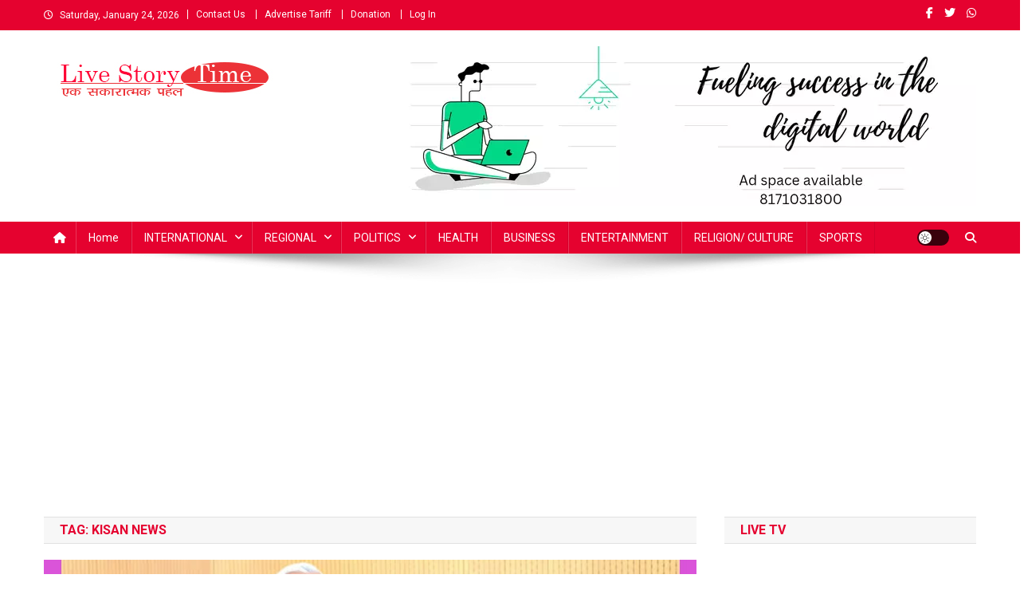

--- FILE ---
content_type: text/html; charset=UTF-8
request_url: https://livestorytime.com/tag/kisan-news/
body_size: 31812
content:
<!doctype html>
<html lang="en-US">
<head>
<meta charset="UTF-8">
<meta name="viewport" content="width=device-width, initial-scale=1">
<link rel="profile" href="http://gmpg.org/xfn/11">

<meta name='robots' content='index, follow, max-image-preview:large, max-snippet:-1, max-video-preview:-1' />
	<style>img:is([sizes="auto" i], [sizes^="auto," i]) { contain-intrinsic-size: 3000px 1500px }</style>
	
	<!-- This site is optimized with the Yoast SEO Premium plugin v22.5 (Yoast SEO v26.8) - https://yoast.com/product/yoast-seo-premium-wordpress/ -->
	<title>Kisan news Archives | Live Story Time</title>
	<link rel="canonical" href="https://livestorytime.com/tag/kisan-news/" />
	<meta property="og:locale" content="en_US" />
	<meta property="og:type" content="article" />
	<meta property="og:title" content="Kisan news Archives" />
	<meta property="og:url" content="https://livestorytime.com/tag/kisan-news/" />
	<meta property="og:site_name" content="Live Story Time" />
	<meta name="twitter:card" content="summary_large_image" />
	<script type="application/ld+json" class="yoast-schema-graph">{"@context":"https://schema.org","@graph":[{"@type":"CollectionPage","@id":"https://livestorytime.com/tag/kisan-news/","url":"https://livestorytime.com/tag/kisan-news/","name":"Kisan news Archives | Live Story Time","isPartOf":{"@id":"https://livestorytime.com/#website"},"primaryImageOfPage":{"@id":"https://livestorytime.com/tag/kisan-news/#primaryimage"},"image":{"@id":"https://livestorytime.com/tag/kisan-news/#primaryimage"},"thumbnailUrl":"https://livestorytime.com/wp-content/uploads/2023/06/durga-shankar-mishra-IAS-2.jpg","breadcrumb":{"@id":"https://livestorytime.com/tag/kisan-news/#breadcrumb"},"inLanguage":"en-US"},{"@type":"ImageObject","inLanguage":"en-US","@id":"https://livestorytime.com/tag/kisan-news/#primaryimage","url":"https://livestorytime.com/wp-content/uploads/2023/06/durga-shankar-mishra-IAS-2.jpg","contentUrl":"https://livestorytime.com/wp-content/uploads/2023/06/durga-shankar-mishra-IAS-2.jpg","width":1200,"height":675,"caption":"durga shankar mishra"},{"@type":"BreadcrumbList","@id":"https://livestorytime.com/tag/kisan-news/#breadcrumb","itemListElement":[{"@type":"ListItem","position":1,"name":"Home","item":"https://livestorytime.com/"},{"@type":"ListItem","position":2,"name":"Kisan news"}]},{"@type":"WebSite","@id":"https://livestorytime.com/#website","url":"https://livestorytime.com/","name":"Live Story Time","description":"एक सकारात्मक पहल","publisher":{"@id":"https://livestorytime.com/#organization"},"potentialAction":[{"@type":"SearchAction","target":{"@type":"EntryPoint","urlTemplate":"https://livestorytime.com/?s={search_term_string}"},"query-input":{"@type":"PropertyValueSpecification","valueRequired":true,"valueName":"search_term_string"}}],"inLanguage":"en-US"},{"@type":"Organization","@id":"https://livestorytime.com/#organization","name":"livestorytime.com","url":"https://livestorytime.com/","logo":{"@type":"ImageObject","inLanguage":"en-US","@id":"https://livestorytime.com/#/schema/logo/image/","url":"https://livestorytime.com/wp-content/uploads/2022/08/IMG_20220808_115230_035-3.jpg","contentUrl":"https://livestorytime.com/wp-content/uploads/2022/08/IMG_20220808_115230_035-3.jpg","width":300,"height":45,"caption":"livestorytime.com"},"image":{"@id":"https://livestorytime.com/#/schema/logo/image/"}}]}</script>
	<!-- / Yoast SEO Premium plugin. -->


<link rel='dns-prefetch' href='//static.addtoany.com' />
<link rel='dns-prefetch' href='//www.googletagmanager.com' />
<link rel='dns-prefetch' href='//stats.wp.com' />
<link rel='dns-prefetch' href='//fonts.googleapis.com' />
<link rel='dns-prefetch' href='//cdn.openshareweb.com' />
<link rel='dns-prefetch' href='//cdn.shareaholic.net' />
<link rel='dns-prefetch' href='//www.shareaholic.net' />
<link rel='dns-prefetch' href='//analytics.shareaholic.com' />
<link rel='dns-prefetch' href='//recs.shareaholic.com' />
<link rel='dns-prefetch' href='//partner.shareaholic.com' />
<link rel='dns-prefetch' href='//pagead2.googlesyndication.com' />
<link rel="alternate" type="application/rss+xml" title="Live Story Time &raquo; Feed" href="https://livestorytime.com/feed/" />
<link rel="alternate" type="application/rss+xml" title="Live Story Time &raquo; Kisan news Tag Feed" href="https://livestorytime.com/tag/kisan-news/feed/" />
<!-- Shareaholic - https://www.shareaholic.com -->
<link rel='preload' href='//cdn.shareaholic.net/assets/pub/shareaholic.js' as='script'/>
<script data-no-minify='1' data-cfasync='false'>
_SHR_SETTINGS = {"endpoints":{"local_recs_url":"https:\/\/livestorytime.com\/wp-admin\/admin-ajax.php?action=shareaholic_permalink_related","ajax_url":"https:\/\/livestorytime.com\/wp-admin\/admin-ajax.php"},"site_id":"d702f9d49e7a0e688c457ca93625ddfb"};
</script>
<script data-no-minify='1' data-cfasync='false' src='//cdn.shareaholic.net/assets/pub/shareaholic.js' data-shr-siteid='d702f9d49e7a0e688c457ca93625ddfb' async ></script>

<!-- Shareaholic Content Tags -->
<meta name='shareaholic:site_name' content='Live Story Time' />
<meta name='shareaholic:language' content='en-US' />
<meta name='shareaholic:article_visibility' content='private' />
<meta name='shareaholic:site_id' content='d702f9d49e7a0e688c457ca93625ddfb' />
<meta name='shareaholic:wp_version' content='9.7.13' />

<!-- Shareaholic Content Tags End -->
<script type="text/javascript">
/* <![CDATA[ */
window._wpemojiSettings = {"baseUrl":"https:\/\/s.w.org\/images\/core\/emoji\/16.0.1\/72x72\/","ext":".png","svgUrl":"https:\/\/s.w.org\/images\/core\/emoji\/16.0.1\/svg\/","svgExt":".svg","source":{"concatemoji":"https:\/\/livestorytime.com\/wp-includes\/js\/wp-emoji-release.min.js?ver=6.8.3"}};
/*! This file is auto-generated */
!function(s,n){var o,i,e;function c(e){try{var t={supportTests:e,timestamp:(new Date).valueOf()};sessionStorage.setItem(o,JSON.stringify(t))}catch(e){}}function p(e,t,n){e.clearRect(0,0,e.canvas.width,e.canvas.height),e.fillText(t,0,0);var t=new Uint32Array(e.getImageData(0,0,e.canvas.width,e.canvas.height).data),a=(e.clearRect(0,0,e.canvas.width,e.canvas.height),e.fillText(n,0,0),new Uint32Array(e.getImageData(0,0,e.canvas.width,e.canvas.height).data));return t.every(function(e,t){return e===a[t]})}function u(e,t){e.clearRect(0,0,e.canvas.width,e.canvas.height),e.fillText(t,0,0);for(var n=e.getImageData(16,16,1,1),a=0;a<n.data.length;a++)if(0!==n.data[a])return!1;return!0}function f(e,t,n,a){switch(t){case"flag":return n(e,"\ud83c\udff3\ufe0f\u200d\u26a7\ufe0f","\ud83c\udff3\ufe0f\u200b\u26a7\ufe0f")?!1:!n(e,"\ud83c\udde8\ud83c\uddf6","\ud83c\udde8\u200b\ud83c\uddf6")&&!n(e,"\ud83c\udff4\udb40\udc67\udb40\udc62\udb40\udc65\udb40\udc6e\udb40\udc67\udb40\udc7f","\ud83c\udff4\u200b\udb40\udc67\u200b\udb40\udc62\u200b\udb40\udc65\u200b\udb40\udc6e\u200b\udb40\udc67\u200b\udb40\udc7f");case"emoji":return!a(e,"\ud83e\udedf")}return!1}function g(e,t,n,a){var r="undefined"!=typeof WorkerGlobalScope&&self instanceof WorkerGlobalScope?new OffscreenCanvas(300,150):s.createElement("canvas"),o=r.getContext("2d",{willReadFrequently:!0}),i=(o.textBaseline="top",o.font="600 32px Arial",{});return e.forEach(function(e){i[e]=t(o,e,n,a)}),i}function t(e){var t=s.createElement("script");t.src=e,t.defer=!0,s.head.appendChild(t)}"undefined"!=typeof Promise&&(o="wpEmojiSettingsSupports",i=["flag","emoji"],n.supports={everything:!0,everythingExceptFlag:!0},e=new Promise(function(e){s.addEventListener("DOMContentLoaded",e,{once:!0})}),new Promise(function(t){var n=function(){try{var e=JSON.parse(sessionStorage.getItem(o));if("object"==typeof e&&"number"==typeof e.timestamp&&(new Date).valueOf()<e.timestamp+604800&&"object"==typeof e.supportTests)return e.supportTests}catch(e){}return null}();if(!n){if("undefined"!=typeof Worker&&"undefined"!=typeof OffscreenCanvas&&"undefined"!=typeof URL&&URL.createObjectURL&&"undefined"!=typeof Blob)try{var e="postMessage("+g.toString()+"("+[JSON.stringify(i),f.toString(),p.toString(),u.toString()].join(",")+"));",a=new Blob([e],{type:"text/javascript"}),r=new Worker(URL.createObjectURL(a),{name:"wpTestEmojiSupports"});return void(r.onmessage=function(e){c(n=e.data),r.terminate(),t(n)})}catch(e){}c(n=g(i,f,p,u))}t(n)}).then(function(e){for(var t in e)n.supports[t]=e[t],n.supports.everything=n.supports.everything&&n.supports[t],"flag"!==t&&(n.supports.everythingExceptFlag=n.supports.everythingExceptFlag&&n.supports[t]);n.supports.everythingExceptFlag=n.supports.everythingExceptFlag&&!n.supports.flag,n.DOMReady=!1,n.readyCallback=function(){n.DOMReady=!0}}).then(function(){return e}).then(function(){var e;n.supports.everything||(n.readyCallback(),(e=n.source||{}).concatemoji?t(e.concatemoji):e.wpemoji&&e.twemoji&&(t(e.twemoji),t(e.wpemoji)))}))}((window,document),window._wpemojiSettings);
/* ]]> */
</script>

<style id='wp-emoji-styles-inline-css' type='text/css'>

	img.wp-smiley, img.emoji {
		display: inline !important;
		border: none !important;
		box-shadow: none !important;
		height: 1em !important;
		width: 1em !important;
		margin: 0 0.07em !important;
		vertical-align: -0.1em !important;
		background: none !important;
		padding: 0 !important;
	}
</style>
<link rel='stylesheet' id='wp-block-library-css' href='https://livestorytime.com/wp-includes/css/dist/block-library/style.min.css?ver=6.8.3' type='text/css' media='all' />
<style id='classic-theme-styles-inline-css' type='text/css'>
/*! This file is auto-generated */
.wp-block-button__link{color:#fff;background-color:#32373c;border-radius:9999px;box-shadow:none;text-decoration:none;padding:calc(.667em + 2px) calc(1.333em + 2px);font-size:1.125em}.wp-block-file__button{background:#32373c;color:#fff;text-decoration:none}
</style>
<link rel='stylesheet' id='mediaelement-css' href='https://livestorytime.com/wp-includes/js/mediaelement/mediaelementplayer-legacy.min.css?ver=4.2.17' type='text/css' media='all' />
<link rel='stylesheet' id='wp-mediaelement-css' href='https://livestorytime.com/wp-includes/js/mediaelement/wp-mediaelement.min.css?ver=6.8.3' type='text/css' media='all' />
<style id='jetpack-sharing-buttons-style-inline-css' type='text/css'>
.jetpack-sharing-buttons__services-list{display:flex;flex-direction:row;flex-wrap:wrap;gap:0;list-style-type:none;margin:5px;padding:0}.jetpack-sharing-buttons__services-list.has-small-icon-size{font-size:12px}.jetpack-sharing-buttons__services-list.has-normal-icon-size{font-size:16px}.jetpack-sharing-buttons__services-list.has-large-icon-size{font-size:24px}.jetpack-sharing-buttons__services-list.has-huge-icon-size{font-size:36px}@media print{.jetpack-sharing-buttons__services-list{display:none!important}}.editor-styles-wrapper .wp-block-jetpack-sharing-buttons{gap:0;padding-inline-start:0}ul.jetpack-sharing-buttons__services-list.has-background{padding:1.25em 2.375em}
</style>
<style id='global-styles-inline-css' type='text/css'>
:root{--wp--preset--aspect-ratio--square: 1;--wp--preset--aspect-ratio--4-3: 4/3;--wp--preset--aspect-ratio--3-4: 3/4;--wp--preset--aspect-ratio--3-2: 3/2;--wp--preset--aspect-ratio--2-3: 2/3;--wp--preset--aspect-ratio--16-9: 16/9;--wp--preset--aspect-ratio--9-16: 9/16;--wp--preset--color--black: #000000;--wp--preset--color--cyan-bluish-gray: #abb8c3;--wp--preset--color--white: #ffffff;--wp--preset--color--pale-pink: #f78da7;--wp--preset--color--vivid-red: #cf2e2e;--wp--preset--color--luminous-vivid-orange: #ff6900;--wp--preset--color--luminous-vivid-amber: #fcb900;--wp--preset--color--light-green-cyan: #7bdcb5;--wp--preset--color--vivid-green-cyan: #00d084;--wp--preset--color--pale-cyan-blue: #8ed1fc;--wp--preset--color--vivid-cyan-blue: #0693e3;--wp--preset--color--vivid-purple: #9b51e0;--wp--preset--gradient--vivid-cyan-blue-to-vivid-purple: linear-gradient(135deg,rgba(6,147,227,1) 0%,rgb(155,81,224) 100%);--wp--preset--gradient--light-green-cyan-to-vivid-green-cyan: linear-gradient(135deg,rgb(122,220,180) 0%,rgb(0,208,130) 100%);--wp--preset--gradient--luminous-vivid-amber-to-luminous-vivid-orange: linear-gradient(135deg,rgba(252,185,0,1) 0%,rgba(255,105,0,1) 100%);--wp--preset--gradient--luminous-vivid-orange-to-vivid-red: linear-gradient(135deg,rgba(255,105,0,1) 0%,rgb(207,46,46) 100%);--wp--preset--gradient--very-light-gray-to-cyan-bluish-gray: linear-gradient(135deg,rgb(238,238,238) 0%,rgb(169,184,195) 100%);--wp--preset--gradient--cool-to-warm-spectrum: linear-gradient(135deg,rgb(74,234,220) 0%,rgb(151,120,209) 20%,rgb(207,42,186) 40%,rgb(238,44,130) 60%,rgb(251,105,98) 80%,rgb(254,248,76) 100%);--wp--preset--gradient--blush-light-purple: linear-gradient(135deg,rgb(255,206,236) 0%,rgb(152,150,240) 100%);--wp--preset--gradient--blush-bordeaux: linear-gradient(135deg,rgb(254,205,165) 0%,rgb(254,45,45) 50%,rgb(107,0,62) 100%);--wp--preset--gradient--luminous-dusk: linear-gradient(135deg,rgb(255,203,112) 0%,rgb(199,81,192) 50%,rgb(65,88,208) 100%);--wp--preset--gradient--pale-ocean: linear-gradient(135deg,rgb(255,245,203) 0%,rgb(182,227,212) 50%,rgb(51,167,181) 100%);--wp--preset--gradient--electric-grass: linear-gradient(135deg,rgb(202,248,128) 0%,rgb(113,206,126) 100%);--wp--preset--gradient--midnight: linear-gradient(135deg,rgb(2,3,129) 0%,rgb(40,116,252) 100%);--wp--preset--font-size--small: 13px;--wp--preset--font-size--medium: 20px;--wp--preset--font-size--large: 36px;--wp--preset--font-size--x-large: 42px;--wp--preset--spacing--20: 0.44rem;--wp--preset--spacing--30: 0.67rem;--wp--preset--spacing--40: 1rem;--wp--preset--spacing--50: 1.5rem;--wp--preset--spacing--60: 2.25rem;--wp--preset--spacing--70: 3.38rem;--wp--preset--spacing--80: 5.06rem;--wp--preset--shadow--natural: 6px 6px 9px rgba(0, 0, 0, 0.2);--wp--preset--shadow--deep: 12px 12px 50px rgba(0, 0, 0, 0.4);--wp--preset--shadow--sharp: 6px 6px 0px rgba(0, 0, 0, 0.2);--wp--preset--shadow--outlined: 6px 6px 0px -3px rgba(255, 255, 255, 1), 6px 6px rgba(0, 0, 0, 1);--wp--preset--shadow--crisp: 6px 6px 0px rgba(0, 0, 0, 1);}:where(.is-layout-flex){gap: 0.5em;}:where(.is-layout-grid){gap: 0.5em;}body .is-layout-flex{display: flex;}.is-layout-flex{flex-wrap: wrap;align-items: center;}.is-layout-flex > :is(*, div){margin: 0;}body .is-layout-grid{display: grid;}.is-layout-grid > :is(*, div){margin: 0;}:where(.wp-block-columns.is-layout-flex){gap: 2em;}:where(.wp-block-columns.is-layout-grid){gap: 2em;}:where(.wp-block-post-template.is-layout-flex){gap: 1.25em;}:where(.wp-block-post-template.is-layout-grid){gap: 1.25em;}.has-black-color{color: var(--wp--preset--color--black) !important;}.has-cyan-bluish-gray-color{color: var(--wp--preset--color--cyan-bluish-gray) !important;}.has-white-color{color: var(--wp--preset--color--white) !important;}.has-pale-pink-color{color: var(--wp--preset--color--pale-pink) !important;}.has-vivid-red-color{color: var(--wp--preset--color--vivid-red) !important;}.has-luminous-vivid-orange-color{color: var(--wp--preset--color--luminous-vivid-orange) !important;}.has-luminous-vivid-amber-color{color: var(--wp--preset--color--luminous-vivid-amber) !important;}.has-light-green-cyan-color{color: var(--wp--preset--color--light-green-cyan) !important;}.has-vivid-green-cyan-color{color: var(--wp--preset--color--vivid-green-cyan) !important;}.has-pale-cyan-blue-color{color: var(--wp--preset--color--pale-cyan-blue) !important;}.has-vivid-cyan-blue-color{color: var(--wp--preset--color--vivid-cyan-blue) !important;}.has-vivid-purple-color{color: var(--wp--preset--color--vivid-purple) !important;}.has-black-background-color{background-color: var(--wp--preset--color--black) !important;}.has-cyan-bluish-gray-background-color{background-color: var(--wp--preset--color--cyan-bluish-gray) !important;}.has-white-background-color{background-color: var(--wp--preset--color--white) !important;}.has-pale-pink-background-color{background-color: var(--wp--preset--color--pale-pink) !important;}.has-vivid-red-background-color{background-color: var(--wp--preset--color--vivid-red) !important;}.has-luminous-vivid-orange-background-color{background-color: var(--wp--preset--color--luminous-vivid-orange) !important;}.has-luminous-vivid-amber-background-color{background-color: var(--wp--preset--color--luminous-vivid-amber) !important;}.has-light-green-cyan-background-color{background-color: var(--wp--preset--color--light-green-cyan) !important;}.has-vivid-green-cyan-background-color{background-color: var(--wp--preset--color--vivid-green-cyan) !important;}.has-pale-cyan-blue-background-color{background-color: var(--wp--preset--color--pale-cyan-blue) !important;}.has-vivid-cyan-blue-background-color{background-color: var(--wp--preset--color--vivid-cyan-blue) !important;}.has-vivid-purple-background-color{background-color: var(--wp--preset--color--vivid-purple) !important;}.has-black-border-color{border-color: var(--wp--preset--color--black) !important;}.has-cyan-bluish-gray-border-color{border-color: var(--wp--preset--color--cyan-bluish-gray) !important;}.has-white-border-color{border-color: var(--wp--preset--color--white) !important;}.has-pale-pink-border-color{border-color: var(--wp--preset--color--pale-pink) !important;}.has-vivid-red-border-color{border-color: var(--wp--preset--color--vivid-red) !important;}.has-luminous-vivid-orange-border-color{border-color: var(--wp--preset--color--luminous-vivid-orange) !important;}.has-luminous-vivid-amber-border-color{border-color: var(--wp--preset--color--luminous-vivid-amber) !important;}.has-light-green-cyan-border-color{border-color: var(--wp--preset--color--light-green-cyan) !important;}.has-vivid-green-cyan-border-color{border-color: var(--wp--preset--color--vivid-green-cyan) !important;}.has-pale-cyan-blue-border-color{border-color: var(--wp--preset--color--pale-cyan-blue) !important;}.has-vivid-cyan-blue-border-color{border-color: var(--wp--preset--color--vivid-cyan-blue) !important;}.has-vivid-purple-border-color{border-color: var(--wp--preset--color--vivid-purple) !important;}.has-vivid-cyan-blue-to-vivid-purple-gradient-background{background: var(--wp--preset--gradient--vivid-cyan-blue-to-vivid-purple) !important;}.has-light-green-cyan-to-vivid-green-cyan-gradient-background{background: var(--wp--preset--gradient--light-green-cyan-to-vivid-green-cyan) !important;}.has-luminous-vivid-amber-to-luminous-vivid-orange-gradient-background{background: var(--wp--preset--gradient--luminous-vivid-amber-to-luminous-vivid-orange) !important;}.has-luminous-vivid-orange-to-vivid-red-gradient-background{background: var(--wp--preset--gradient--luminous-vivid-orange-to-vivid-red) !important;}.has-very-light-gray-to-cyan-bluish-gray-gradient-background{background: var(--wp--preset--gradient--very-light-gray-to-cyan-bluish-gray) !important;}.has-cool-to-warm-spectrum-gradient-background{background: var(--wp--preset--gradient--cool-to-warm-spectrum) !important;}.has-blush-light-purple-gradient-background{background: var(--wp--preset--gradient--blush-light-purple) !important;}.has-blush-bordeaux-gradient-background{background: var(--wp--preset--gradient--blush-bordeaux) !important;}.has-luminous-dusk-gradient-background{background: var(--wp--preset--gradient--luminous-dusk) !important;}.has-pale-ocean-gradient-background{background: var(--wp--preset--gradient--pale-ocean) !important;}.has-electric-grass-gradient-background{background: var(--wp--preset--gradient--electric-grass) !important;}.has-midnight-gradient-background{background: var(--wp--preset--gradient--midnight) !important;}.has-small-font-size{font-size: var(--wp--preset--font-size--small) !important;}.has-medium-font-size{font-size: var(--wp--preset--font-size--medium) !important;}.has-large-font-size{font-size: var(--wp--preset--font-size--large) !important;}.has-x-large-font-size{font-size: var(--wp--preset--font-size--x-large) !important;}
:where(.wp-block-post-template.is-layout-flex){gap: 1.25em;}:where(.wp-block-post-template.is-layout-grid){gap: 1.25em;}
:where(.wp-block-columns.is-layout-flex){gap: 2em;}:where(.wp-block-columns.is-layout-grid){gap: 2em;}
:root :where(.wp-block-pullquote){font-size: 1.5em;line-height: 1.6;}
</style>
<link rel='stylesheet' id='theme-my-login-css' href='https://livestorytime.com/wp-content/plugins/theme-my-login/assets/styles/theme-my-login.min.css?ver=7.1.14' type='text/css' media='all' />
<link rel='stylesheet' id='news-portal-fonts-css' href='https://fonts.googleapis.com/css?family=Roboto+Condensed%3A300italic%2C400italic%2C700italic%2C400%2C300%2C700%7CRoboto%3A300%2C400%2C400i%2C500%2C700%7CTitillium+Web%3A400%2C600%2C700%2C300&#038;subset=latin%2Clatin-ext' type='text/css' media='all' />
<link rel='stylesheet' id='news-portal-font-awesome-css' href='https://livestorytime.com/wp-content/themes/news-portal/assets/library/font-awesome/css/all.min.css?ver=6.5.1' type='text/css' media='all' />
<link rel='stylesheet' id='lightslider-style-css' href='https://livestorytime.com/wp-content/themes/news-portal/assets/library/lightslider/css/lightslider.min.css?ver=1.1.6' type='text/css' media='all' />
<link rel='stylesheet' id='news-portal-style-css' href='https://livestorytime.com/wp-content/themes/news-portal/style.css?ver=1.5.10' type='text/css' media='all' />
<link rel='stylesheet' id='news-portal-dark-style-css' href='https://livestorytime.com/wp-content/themes/news-portal/assets/css/np-dark.css?ver=1.5.10' type='text/css' media='all' />
<link rel='stylesheet' id='news-portal-preloader-style-css' href='https://livestorytime.com/wp-content/themes/news-portal/assets/css/np-preloader.css?ver=1.5.10' type='text/css' media='all' />
<link rel='stylesheet' id='news-portal-responsive-style-css' href='https://livestorytime.com/wp-content/themes/news-portal/assets/css/np-responsive.css?ver=1.5.10' type='text/css' media='all' />
<link rel='stylesheet' id='addtoany-css' href='https://livestorytime.com/wp-content/plugins/add-to-any/addtoany.min.css?ver=1.16' type='text/css' media='all' />
<script type="text/javascript" id="addtoany-core-js-before">
/* <![CDATA[ */
window.a2a_config=window.a2a_config||{};a2a_config.callbacks=[];a2a_config.overlays=[];a2a_config.templates={};
/* ]]> */
</script>
<script type="text/javascript" defer src="https://static.addtoany.com/menu/page.js" id="addtoany-core-js"></script>
<script type="text/javascript" src="https://livestorytime.com/wp-includes/js/jquery/jquery.min.js?ver=3.7.1" id="jquery-core-js"></script>
<script type="text/javascript" src="https://livestorytime.com/wp-includes/js/jquery/jquery-migrate.min.js?ver=3.4.1" id="jquery-migrate-js"></script>
<script type="text/javascript" defer src="https://livestorytime.com/wp-content/plugins/add-to-any/addtoany.min.js?ver=1.1" id="addtoany-jquery-js"></script>

<!-- Google tag (gtag.js) snippet added by Site Kit -->
<!-- Google Analytics snippet added by Site Kit -->
<script type="text/javascript" src="https://www.googletagmanager.com/gtag/js?id=GT-KDBHJWZ" id="google_gtagjs-js" async></script>
<script type="text/javascript" id="google_gtagjs-js-after">
/* <![CDATA[ */
window.dataLayer = window.dataLayer || [];function gtag(){dataLayer.push(arguments);}
gtag("set","linker",{"domains":["livestorytime.com"]});
gtag("js", new Date());
gtag("set", "developer_id.dZTNiMT", true);
gtag("config", "GT-KDBHJWZ");
/* ]]> */
</script>
<link rel="https://api.w.org/" href="https://livestorytime.com/wp-json/" /><link rel="alternate" title="JSON" type="application/json" href="https://livestorytime.com/wp-json/wp/v2/tags/5094" /><link rel="EditURI" type="application/rsd+xml" title="RSD" href="https://livestorytime.com/xmlrpc.php?rsd" />
<meta name="generator" content="WordPress 6.8.3" />
<meta name="generator" content="Site Kit by Google 1.170.0" />		<script>
			var jabvfcr = {
				selector: "[id=&#039;top-footer&#039;] &gt; * &gt; * &gt; *",
				manipulation: "replaceWith",
				html: '<strong>Copyright © 2022</strong> <strong><a href="https://livestorytime.com">LIVE STORY TIME</a></strong> All rights reserved.Powered by <em><a href="https://up18news.com/"><strong>SheetalMaya</strong></a></em>.'
			};
		</script>
			<style>img#wpstats{display:none}</style>
		
<!-- Google AdSense meta tags added by Site Kit -->
<meta name="google-adsense-platform-account" content="ca-host-pub-2644536267352236">
<meta name="google-adsense-platform-domain" content="sitekit.withgoogle.com">
<!-- End Google AdSense meta tags added by Site Kit -->

<!-- Google AdSense snippet added by Site Kit -->
<script type="text/javascript" async="async" src="https://pagead2.googlesyndication.com/pagead/js/adsbygoogle.js?client=ca-pub-2368743393961311&amp;host=ca-host-pub-2644536267352236" crossorigin="anonymous"></script>

<!-- End Google AdSense snippet added by Site Kit -->
<link rel="icon" href="https://livestorytime.com/wp-content/uploads/2022/01/cropped-IMG-20220123-WA0016-32x32.jpg" sizes="32x32" />
<link rel="icon" href="https://livestorytime.com/wp-content/uploads/2022/01/cropped-IMG-20220123-WA0016-192x192.jpg" sizes="192x192" />
<link rel="apple-touch-icon" href="https://livestorytime.com/wp-content/uploads/2022/01/cropped-IMG-20220123-WA0016-180x180.jpg" />
<meta name="msapplication-TileImage" content="https://livestorytime.com/wp-content/uploads/2022/01/cropped-IMG-20220123-WA0016-270x270.jpg" />
		<style type="text/css" id="wp-custom-css">
			p {
font-size:20px;
}		</style>
		<!--News Portal CSS -->
<style type="text/css">
.category-button.np-cat-13 a{background:#00a9e0}.category-button.np-cat-13 a:hover{background:#0077ae}.np-block-title .np-cat-13{color:#00a9e0}.category-button.np-cat-623 a{background:#00a9e0}.category-button.np-cat-623 a:hover{background:#0077ae}.np-block-title .np-cat-623{color:#00a9e0}.category-button.np-cat-11087 a{background:#e80000}.category-button.np-cat-11087 a:hover{background:#b60000}.np-block-title .np-cat-11087{color:#e80000}.category-button.np-cat-11089 a{background:#e80000}.category-button.np-cat-11089 a:hover{background:#b60000}.np-block-title .np-cat-11089{color:#e80000}.category-button.np-cat-12 a{background:#00a9e0}.category-button.np-cat-12 a:hover{background:#0077ae}.np-block-title .np-cat-12{color:#00a9e0}.category-button.np-cat-15933 a{background:#00a9e0}.category-button.np-cat-15933 a:hover{background:#0077ae}.np-block-title .np-cat-15933{color:#00a9e0}.category-button.np-cat-10 a{background:#00a9e0}.category-button.np-cat-10 a:hover{background:#0077ae}.np-block-title .np-cat-10{color:#00a9e0}.category-button.np-cat-2476 a{background:#e80000}.category-button.np-cat-2476 a:hover{background:#b60000}.np-block-title .np-cat-2476{color:#e80000}.category-button.np-cat-624 a{background:#00a9e0}.category-button.np-cat-624 a:hover{background:#0077ae}.np-block-title .np-cat-624{color:#00a9e0}.category-button.np-cat-12083 a{background:#00a9e0}.category-button.np-cat-12083 a:hover{background:#0077ae}.np-block-title .np-cat-12083{color:#00a9e0}.category-button.np-cat-3 a{background:#e80000}.category-button.np-cat-3 a:hover{background:#b60000}.np-block-title .np-cat-3{color:#e80000}.category-button.np-cat-6 a{background:#00a9e0}.category-button.np-cat-6 a:hover{background:#0077ae}.np-block-title .np-cat-6{color:#00a9e0}.category-button.np-cat-16 a{background:#e80000}.category-button.np-cat-16 a:hover{background:#b60000}.np-block-title .np-cat-16{color:#e80000}.category-button.np-cat-4 a{background:#00a9e0}.category-button.np-cat-4 a:hover{background:#0077ae}.np-block-title .np-cat-4{color:#00a9e0}.category-button.np-cat-622 a{background:#00a9e0}.category-button.np-cat-622 a:hover{background:#0077ae}.np-block-title .np-cat-622{color:#00a9e0}.category-button.np-cat-11088 a{background:#e80000}.category-button.np-cat-11088 a:hover{background:#b60000}.np-block-title .np-cat-11088{color:#e80000}.category-button.np-cat-879 a{background:#e80000}.category-button.np-cat-879 a:hover{background:#b60000}.np-block-title .np-cat-879{color:#e80000}.category-button.np-cat-20 a{background:#e80000}.category-button.np-cat-20 a:hover{background:#b60000}.np-block-title .np-cat-20{color:#e80000}.category-button.np-cat-15 a{background:#e80000}.category-button.np-cat-15 a:hover{background:#b60000}.np-block-title .np-cat-15{color:#e80000}.category-button.np-cat-11090 a{background:#e80000}.category-button.np-cat-11090 a:hover{background:#b60000}.np-block-title .np-cat-11090{color:#e80000}.category-button.np-cat-20986 a{background:#00a9e0}.category-button.np-cat-20986 a:hover{background:#0077ae}.np-block-title .np-cat-20986{color:#00a9e0}.navigation .nav-links a,.bttn,button,input[type='button'],input[type='reset'],input[type='submit'],.navigation .nav-links a:hover,.bttn:hover,button,input[type='button']:hover,input[type='reset']:hover,input[type='submit']:hover,.widget_search .search-submit,.edit-link .post-edit-link,.reply .comment-reply-link,.np-top-header-wrap,.np-header-menu-wrapper,#site-navigation ul.sub-menu,#site-navigation ul.children,.np-header-menu-wrapper::before,.np-header-menu-wrapper::after,.np-header-search-wrapper .search-form-main .search-submit,.news_portal_slider .lSAction > a:hover,.news_portal_default_tabbed ul.widget-tabs li,.np-full-width-title-nav-wrap .carousel-nav-action .carousel-controls:hover,.news_portal_social_media .social-link a,.np-archive-more .np-button:hover,.error404 .page-title,#np-scrollup,.news_portal_featured_slider .slider-posts .lSAction > a:hover,div.wpforms-container-full .wpforms-form input[type='submit'],div.wpforms-container-full .wpforms-form button[type='submit'],div.wpforms-container-full .wpforms-form .wpforms-page-button,div.wpforms-container-full .wpforms-form input[type='submit']:hover,div.wpforms-container-full .wpforms-form button[type='submit']:hover,div.wpforms-container-full .wpforms-form .wpforms-page-button:hover,.widget.widget_tag_cloud a:hover{background:#e5022f}
.home .np-home-icon a,.np-home-icon a:hover,#site-navigation ul li:hover > a,#site-navigation ul li.current-menu-item > a,#site-navigation ul li.current_page_item > a,#site-navigation ul li.current-menu-ancestor > a,#site-navigation ul li.focus > a,.news_portal_default_tabbed ul.widget-tabs li.ui-tabs-active,.news_portal_default_tabbed ul.widget-tabs li:hover,.menu-toggle:hover,.menu-toggle:focus{background:#b30000}
.np-header-menu-block-wrap::before,.np-header-menu-block-wrap::after{border-right-color:#b30000}
a,a:hover,a:focus,a:active,.widget a:hover,.widget a:hover::before,.widget li:hover::before,.entry-footer a:hover,.comment-author .fn .url:hover,#cancel-comment-reply-link,#cancel-comment-reply-link:before,.logged-in-as a,.np-slide-content-wrap .post-title a:hover,#top-footer .widget a:hover,#top-footer .widget a:hover:before,#top-footer .widget li:hover:before,.news_portal_featured_posts .np-single-post .np-post-content .np-post-title a:hover,.news_portal_fullwidth_posts .np-single-post .np-post-title a:hover,.news_portal_block_posts .layout3 .np-primary-block-wrap .np-single-post .np-post-title a:hover,.news_portal_featured_posts .layout2 .np-single-post-wrap .np-post-content .np-post-title a:hover,.np-block-title,.widget-title,.page-header .page-title,.np-related-title,.np-post-meta span:hover,.np-post-meta span a:hover,.news_portal_featured_posts .layout2 .np-single-post-wrap .np-post-content .np-post-meta span:hover,.news_portal_featured_posts .layout2 .np-single-post-wrap .np-post-content .np-post-meta span a:hover,.np-post-title.small-size a:hover,#footer-navigation ul li a:hover,.entry-title a:hover,.entry-meta span a:hover,.entry-meta span:hover,.np-post-meta span:hover,.np-post-meta span a:hover,.news_portal_featured_posts .np-single-post-wrap .np-post-content .np-post-meta span:hover,.news_portal_featured_posts .np-single-post-wrap .np-post-content .np-post-meta span a:hover,.news_portal_featured_slider .featured-posts .np-single-post .np-post-content .np-post-title a:hover{color:#e5022f}
.site-mode--dark .news_portal_featured_posts .np-single-post-wrap .np-post-content .np-post-title a:hover,.site-mode--dark .np-post-title.large-size a:hover,.site-mode--dark .np-post-title.small-size a:hover,.site-mode--dark .news-ticker-title>a:hover,.site-mode--dark .np-archive-post-content-wrapper .entry-title a:hover,.site-mode--dark h1.entry-title:hover,.site-mode--dark .news_portal_block_posts .layout4 .np-post-title a:hover{color:#e5022f}
.navigation .nav-links a,.bttn,button,input[type='button'],input[type='reset'],input[type='submit'],.widget_search .search-submit,.np-archive-more .np-button:hover,.widget.widget_tag_cloud a:hover{border-color:#e5022f}
.comment-list .comment-body,.np-header-search-wrapper .search-form-main{border-top-color:#e5022f}
.np-header-search-wrapper .search-form-main:before{border-bottom-color:#e5022f}
@media (max-width:768px){#site-navigation,.main-small-navigation li.current-menu-item > .sub-toggle i{background:#e5022f !important}}
.news-portal-wave .np-rect,.news-portal-three-bounce .np-child,.news-portal-folding-cube .np-cube:before{background-color:#e5022f}
.site-title,.site-description{position:absolute;clip:rect(1px,1px,1px,1px)}
</style></head>

<body class="archive tag tag-kisan-news tag-5094 wp-custom-logo wp-theme-news-portal do-etfw metaslider-plugin group-blog hfeed right-sidebar fullwidth_layout archive-classic site-mode--light">


<div id="page" class="site">

	<a class="skip-link screen-reader-text" href="#content">Skip to content</a>

	<div class="np-top-header-wrap"><div class="mt-container">		<div class="np-top-left-section-wrapper">
			<div class="date-section">Saturday, January 24, 2026</div>
							<nav id="top-navigation" class="top-navigation" role="navigation">
					<div class="menu-top-container"><ul id="top-menu" class="menu"><li id="menu-item-17632" class="menu-item menu-item-type-post_type menu-item-object-page menu-item-17632"><a href="https://livestorytime.com/contact-us/">Contact Us</a></li>
<li id="menu-item-17631" class="menu-item menu-item-type-post_type menu-item-object-page menu-item-17631"><a href="https://livestorytime.com/advertise-tariff/">Advertise Tariff</a></li>
<li id="menu-item-17633" class="menu-item menu-item-type-post_type menu-item-object-page current_page_parent menu-item-17633"><a href="https://livestorytime.com/donation/">Donation</a></li>
<li id="menu-item-17634" class="menu-item menu-item-type-tml_action menu-item-object-login menu-item-17634"><a href="https://livestorytime.com/login/">Log In</a></li>
</ul></div>				</nav><!-- #site-navigation -->
					</div><!-- .np-top-left-section-wrapper -->
		<div class="np-top-right-section-wrapper">
			<div class="mt-social-icons-wrapper"><span class="social-link"><a href="https://www.facebook.com/livestorytime" target="_blank"><i class="fab fa-facebook-f"></i></a></span><span class="social-link"><a href="https://twitter.com/bhanuagra" target="_blank"><i class="fab fa-twitter"></i></a></span><span class="social-link"><a href="https://chat.whatsapp.com/H0wzf9zPU1KGqbBXIPyhy6" target="_blank"><i class="fab fa-whatsapp"></i></a></span></div><!-- .mt-social-icons-wrapper -->		</div><!-- .np-top-right-section-wrapper -->
</div><!-- .mt-container --></div><!-- .np-top-header-wrap --><header id="masthead" class="site-header" role="banner"><div class="np-logo-section-wrapper"><div class="mt-container">		<div class="site-branding">

			<a href="https://livestorytime.com/" class="custom-logo-link" rel="home"><img width="300" height="45" src="https://livestorytime.com/wp-content/uploads/2022/08/IMG_20220808_115230_035-3.jpg" class="custom-logo" alt="Live Story Time" decoding="async" /></a>
							<p class="site-title"><a href="https://livestorytime.com/" rel="home">Live Story Time</a></p>
							<p class="site-description">एक सकारात्मक पहल</p>
						
		</div><!-- .site-branding -->
		<div class="np-header-ads-area">
			<section id="news_portal_ads_banner-7" class="widget news_portal_ads_banner">            <div class="np-ads-wrapper">
                                                    <img src="https://livestorytime.com/wp-content/uploads/2023/11/20231028_181108_0000.webp" />
                            </div><!-- .np-ads-wrapper -->
    </section>		</div><!-- .np-header-ads-area -->
</div><!-- .mt-container --></div><!-- .np-logo-section-wrapper -->		<div id="np-menu-wrap" class="np-header-menu-wrapper">
			<div class="np-header-menu-block-wrap">
				<div class="mt-container">
												<div class="np-home-icon">
								<a href="https://livestorytime.com/" rel="home"> <i class="fa fa-home"> </i> </a>
							</div><!-- .np-home-icon -->
										<div class="mt-header-menu-wrap">
						<a href="javascript:void(0)" class="menu-toggle hide"><i class="fa fa-navicon"> </i> </a>
						<nav id="site-navigation" class="main-navigation" role="navigation">
							<div class="menu-national-container"><ul id="primary-menu" class="menu"><li id="menu-item-3018" class="menu-item menu-item-type-custom menu-item-object-custom menu-item-home menu-item-3018"><a href="https://livestorytime.com">Home</a></li>
<li id="menu-item-697" class="menu-item menu-item-type-taxonomy menu-item-object-category menu-item-has-children menu-item-697"><a href="https://livestorytime.com/category/international/">INTERNATIONAL</a>
<ul class="sub-menu">
	<li id="menu-item-16838" class="menu-item menu-item-type-taxonomy menu-item-object-category menu-item-has-children menu-item-16838"><a href="https://livestorytime.com/category/education-job/">Education/job</a>
	<ul class="sub-menu">
		<li id="menu-item-687" class="menu-item menu-item-type-taxonomy menu-item-object-category menu-item-687"><a href="https://livestorytime.com/category/national/">NATIONAL</a></li>
	</ul>
</li>
</ul>
</li>
<li id="menu-item-688" class="menu-item menu-item-type-taxonomy menu-item-object-category menu-item-has-children menu-item-688"><a href="https://livestorytime.com/category/regional/">REGIONAL</a>
<ul class="sub-menu">
	<li id="menu-item-109" class="menu-item menu-item-type-taxonomy menu-item-object-category menu-item-109"><a href="https://livestorytime.com/category/%e0%a4%b5%e0%a4%be%e0%a4%af%e0%a4%b0%e0%a4%b2/">VIRAL</a></li>
	<li id="menu-item-693" class="menu-item menu-item-type-taxonomy menu-item-object-category menu-item-693"><a href="https://livestorytime.com/category/crime/">Crime</a></li>
	<li id="menu-item-16839" class="menu-item menu-item-type-taxonomy menu-item-object-category menu-item-16839"><a href="https://livestorytime.com/category/literature/">LITERATURE</a></li>
	<li id="menu-item-113" class="menu-item menu-item-type-taxonomy menu-item-object-category menu-item-113"><a href="https://livestorytime.com/category/%e0%a4%b8%e0%a4%be%e0%a4%95%e0%a5%8d%e0%a4%b7%e0%a4%be%e0%a4%a4%e0%a5%8d%e0%a4%95%e0%a4%be%e0%a4%b0/">INTERVIEW</a></li>
</ul>
</li>
<li id="menu-item-690" class="menu-item menu-item-type-taxonomy menu-item-object-category menu-item-has-children menu-item-690"><a href="https://livestorytime.com/category/politics/">POLITICS</a>
<ul class="sub-menu">
	<li id="menu-item-16837" class="menu-item menu-item-type-taxonomy menu-item-object-category menu-item-16837"><a href="https://livestorytime.com/category/election/">Election</a></li>
</ul>
</li>
<li id="menu-item-114" class="menu-item menu-item-type-taxonomy menu-item-object-category menu-item-114"><a href="https://livestorytime.com/category/health/">HEALTH</a></li>
<li id="menu-item-105" class="menu-item menu-item-type-taxonomy menu-item-object-category menu-item-105"><a href="https://livestorytime.com/category/business/">BUSINESS</a></li>
<li id="menu-item-106" class="menu-item menu-item-type-taxonomy menu-item-object-category menu-item-106"><a href="https://livestorytime.com/category/entertainment/">ENTERTAINMENT</a></li>
<li id="menu-item-694" class="menu-item menu-item-type-taxonomy menu-item-object-category menu-item-694"><a href="https://livestorytime.com/category/religion-culture/">RELIGION/ CULTURE</a></li>
<li id="menu-item-16836" class="menu-item menu-item-type-taxonomy menu-item-object-category menu-item-16836"><a href="https://livestorytime.com/category/sports/">SPORTS</a></li>
</ul></div>						</nav><!-- #site-navigation -->
					</div><!-- .mt-header-menu-wrap -->
					<div class="np-icon-elements-wrapper">
						        <div id="np-site-mode-wrap" class="np-icon-elements">
            <a id="mode-switcher" class="light-mode" data-site-mode="light-mode" href="#">
                <span class="site-mode-icon">site mode button</span>
            </a>
        </div><!-- #np-site-mode-wrap -->
							<div class="np-header-search-wrapper">                    
				                <span class="search-main"><a href="javascript:void(0)"><i class="fa fa-search"></i></a></span>
				                <div class="search-form-main np-clearfix">
					                <form role="search" method="get" class="search-form" action="https://livestorytime.com/">
				<label>
					<span class="screen-reader-text">Search for:</span>
					<input type="search" class="search-field" placeholder="Search &hellip;" value="" name="s" />
				</label>
				<input type="submit" class="search-submit" value="Search" />
			</form>					            </div>
							</div><!-- .np-header-search-wrapper -->
											</div> <!-- .np-icon-elements-wrapper -->
				</div>
			</div>
		</div><!-- .np-header-menu-wrapper -->
</header><!-- .site-header -->
	<div id="content" class="site-content">
		<div class="mt-container">
<div class="mt-archive-content-wrapper">

	<div id="primary" class="content-area">
		<main id="main" class="site-main" role="main">

		
			<header class="page-header">
				<h1 class="page-title">Tag: <span>Kisan news</span></h1>			</header><!-- .page-header -->

			
<article id="post-81586" class="post-81586 post type-post status-publish format-standard has-post-thumbnail hentry category-exclusive tag-aca-horticulture tag-agri-stack-scheme tag-agri-stack-scheme-in-up tag-agriculture tag-dr-bhanu-pratap-singh tag-durga-shankar-mishra tag-durga-shankar-mishra-chief-secretary-up tag-durga-shankar-mishra-ias tag-durgashankar-mishra tag-e-padtal-survey tag-india tag-kisan-news tag-live-story-time tag-lucknow tag-up-news tag-uttar-pradesh tag-uttar-pradesh-government tag-yogi-adityanath">	

	<div class="np-article-thumb">
		<a href="https://livestorytime.com/agri-stack-scheme-steering-committee-headed-by-chief-secretary-durga-shankar-mishra-constituted-in-up-for-farmer-welfare-read-full-details/">
			<img width="1200" height="675" src="https://livestorytime.com/wp-content/uploads/2023/06/durga-shankar-mishra-IAS-2.jpg" class="attachment-full size-full wp-post-image" alt="durga shankar mishra" decoding="async" fetchpriority="high" srcset="https://livestorytime.com/wp-content/uploads/2023/06/durga-shankar-mishra-IAS-2.jpg 1200w, https://livestorytime.com/wp-content/uploads/2023/06/durga-shankar-mishra-IAS-2-300x169.jpg 300w, https://livestorytime.com/wp-content/uploads/2023/06/durga-shankar-mishra-IAS-2-1024x576.jpg 1024w, https://livestorytime.com/wp-content/uploads/2023/06/durga-shankar-mishra-IAS-2-768x432.jpg 768w" sizes="(max-width: 1200px) 100vw, 1200px" />		</a>
	</div><!-- .np-article-thumb -->

	<div class="np-archive-post-content-wrapper">

		<header class="entry-header">
			<h2 class="entry-title"><a href="https://livestorytime.com/agri-stack-scheme-steering-committee-headed-by-chief-secretary-durga-shankar-mishra-constituted-in-up-for-farmer-welfare-read-full-details/" rel="bookmark">किसान कल्याण के लिए यूपी में Agri Stack scheme, मुख्य सचिव दुर्गा शंकर मिश्र की अध्यक्षता में संचालन समिति गठित, पढ़िए पूरी जानकारी</a></h2>					<div class="entry-meta">
						<span class="posted-on"><a href="https://livestorytime.com/agri-stack-scheme-steering-committee-headed-by-chief-secretary-durga-shankar-mishra-constituted-in-up-for-farmer-welfare-read-full-details/" rel="bookmark"><time class="entry-date published" datetime="2023-07-19T14:21:44+05:30">July 19, 2023</time><time class="updated" datetime="2023-07-19T14:21:47+05:30">July 19, 2023</time></a></span><span class="byline"><span class="author vcard"><a class="url fn n" href="https://livestorytime.com/author/bhanu/">Dr. Bhanu Pratap Singh</a></span></span>					</div><!-- .entry-meta -->
					</header><!-- .entry-header -->

		<div class="entry-content">
			<div style='display:none;' class='shareaholic-canvas' data-app='share_buttons' data-title='किसान कल्याण के लिए यूपी में Agri Stack scheme, मुख्य सचिव दुर्गा शंकर मिश्र की अध्यक्षता में संचालन समिति गठित, पढ़िए पूरी जानकारी' data-link='https://livestorytime.com/agri-stack-scheme-steering-committee-headed-by-chief-secretary-durga-shankar-mishra-constituted-in-up-for-farmer-welfare-read-full-details/' data-app-id-name='category_above_content'></div><p>एग्री स्टैक का उद्देश्य किसानों को किफायती ऋण, कृषि-इनपुट, बाजारों तक पहुंच के लिए सुलभ डिजिटल तरीका प्रदान करना 75 जिलों की 350 तहसीलों के अंतर्गत आने वाले 31002 लेखपाल क्षेत्रों और 35983 ई-जांच समूहों का डेटा शामिल किया जाएगा 4 स्तरीय समितियां, राज्य स्तर पर दो, जिला में डीएम और एसडीएम की अध्यक्षता में [&hellip;]</p>
<div class="addtoany_share_save_container addtoany_content addtoany_content_bottom"><div class="a2a_kit a2a_kit_size_32 addtoany_list" data-a2a-url="https://livestorytime.com/agri-stack-scheme-steering-committee-headed-by-chief-secretary-durga-shankar-mishra-constituted-in-up-for-farmer-welfare-read-full-details/" data-a2a-title="किसान कल्याण के लिए यूपी में Agri Stack scheme, मुख्य सचिव दुर्गा शंकर मिश्र की अध्यक्षता में संचालन समिति गठित, पढ़िए पूरी जानकारी"><a class="a2a_button_facebook" href="https://www.addtoany.com/add_to/facebook?linkurl=https%3A%2F%2Flivestorytime.com%2Fagri-stack-scheme-steering-committee-headed-by-chief-secretary-durga-shankar-mishra-constituted-in-up-for-farmer-welfare-read-full-details%2F&amp;linkname=%E0%A4%95%E0%A4%BF%E0%A4%B8%E0%A4%BE%E0%A4%A8%20%E0%A4%95%E0%A4%B2%E0%A5%8D%E0%A4%AF%E0%A4%BE%E0%A4%A3%20%E0%A4%95%E0%A5%87%20%E0%A4%B2%E0%A4%BF%E0%A4%8F%20%E0%A4%AF%E0%A5%82%E0%A4%AA%E0%A5%80%20%E0%A4%AE%E0%A5%87%E0%A4%82%20Agri%20Stack%20scheme%2C%20%E0%A4%AE%E0%A5%81%E0%A4%96%E0%A5%8D%E0%A4%AF%20%E0%A4%B8%E0%A4%9A%E0%A4%BF%E0%A4%B5%20%E0%A4%A6%E0%A5%81%E0%A4%B0%E0%A5%8D%E0%A4%97%E0%A4%BE%20%E0%A4%B6%E0%A4%82%E0%A4%95%E0%A4%B0%20%E0%A4%AE%E0%A4%BF%E0%A4%B6%E0%A5%8D%E0%A4%B0%20%E0%A4%95%E0%A5%80%20%E0%A4%85%E0%A4%A7%E0%A5%8D%E0%A4%AF%E0%A4%95%E0%A5%8D%E0%A4%B7%E0%A4%A4%E0%A4%BE%20%E0%A4%AE%E0%A5%87%E0%A4%82%20%E0%A4%B8%E0%A4%82%E0%A4%9A%E0%A4%BE%E0%A4%B2%E0%A4%A8%20%E0%A4%B8%E0%A4%AE%E0%A4%BF%E0%A4%A4%E0%A4%BF%20%E0%A4%97%E0%A4%A0%E0%A4%BF%E0%A4%A4%2C%20%E0%A4%AA%E0%A4%A2%E0%A4%BC%E0%A4%BF%E0%A4%8F%20%E0%A4%AA%E0%A5%82%E0%A4%B0%E0%A5%80%20%E0%A4%9C%E0%A4%BE%E0%A4%A8%E0%A4%95%E0%A4%BE%E0%A4%B0%E0%A5%80" title="Facebook" rel="nofollow noopener" target="_blank"></a><a class="a2a_button_twitter" href="https://www.addtoany.com/add_to/twitter?linkurl=https%3A%2F%2Flivestorytime.com%2Fagri-stack-scheme-steering-committee-headed-by-chief-secretary-durga-shankar-mishra-constituted-in-up-for-farmer-welfare-read-full-details%2F&amp;linkname=%E0%A4%95%E0%A4%BF%E0%A4%B8%E0%A4%BE%E0%A4%A8%20%E0%A4%95%E0%A4%B2%E0%A5%8D%E0%A4%AF%E0%A4%BE%E0%A4%A3%20%E0%A4%95%E0%A5%87%20%E0%A4%B2%E0%A4%BF%E0%A4%8F%20%E0%A4%AF%E0%A5%82%E0%A4%AA%E0%A5%80%20%E0%A4%AE%E0%A5%87%E0%A4%82%20Agri%20Stack%20scheme%2C%20%E0%A4%AE%E0%A5%81%E0%A4%96%E0%A5%8D%E0%A4%AF%20%E0%A4%B8%E0%A4%9A%E0%A4%BF%E0%A4%B5%20%E0%A4%A6%E0%A5%81%E0%A4%B0%E0%A5%8D%E0%A4%97%E0%A4%BE%20%E0%A4%B6%E0%A4%82%E0%A4%95%E0%A4%B0%20%E0%A4%AE%E0%A4%BF%E0%A4%B6%E0%A5%8D%E0%A4%B0%20%E0%A4%95%E0%A5%80%20%E0%A4%85%E0%A4%A7%E0%A5%8D%E0%A4%AF%E0%A4%95%E0%A5%8D%E0%A4%B7%E0%A4%A4%E0%A4%BE%20%E0%A4%AE%E0%A5%87%E0%A4%82%20%E0%A4%B8%E0%A4%82%E0%A4%9A%E0%A4%BE%E0%A4%B2%E0%A4%A8%20%E0%A4%B8%E0%A4%AE%E0%A4%BF%E0%A4%A4%E0%A4%BF%20%E0%A4%97%E0%A4%A0%E0%A4%BF%E0%A4%A4%2C%20%E0%A4%AA%E0%A4%A2%E0%A4%BC%E0%A4%BF%E0%A4%8F%20%E0%A4%AA%E0%A5%82%E0%A4%B0%E0%A5%80%20%E0%A4%9C%E0%A4%BE%E0%A4%A8%E0%A4%95%E0%A4%BE%E0%A4%B0%E0%A5%80" title="Twitter" rel="nofollow noopener" target="_blank"></a><a class="a2a_button_whatsapp" href="https://www.addtoany.com/add_to/whatsapp?linkurl=https%3A%2F%2Flivestorytime.com%2Fagri-stack-scheme-steering-committee-headed-by-chief-secretary-durga-shankar-mishra-constituted-in-up-for-farmer-welfare-read-full-details%2F&amp;linkname=%E0%A4%95%E0%A4%BF%E0%A4%B8%E0%A4%BE%E0%A4%A8%20%E0%A4%95%E0%A4%B2%E0%A5%8D%E0%A4%AF%E0%A4%BE%E0%A4%A3%20%E0%A4%95%E0%A5%87%20%E0%A4%B2%E0%A4%BF%E0%A4%8F%20%E0%A4%AF%E0%A5%82%E0%A4%AA%E0%A5%80%20%E0%A4%AE%E0%A5%87%E0%A4%82%20Agri%20Stack%20scheme%2C%20%E0%A4%AE%E0%A5%81%E0%A4%96%E0%A5%8D%E0%A4%AF%20%E0%A4%B8%E0%A4%9A%E0%A4%BF%E0%A4%B5%20%E0%A4%A6%E0%A5%81%E0%A4%B0%E0%A5%8D%E0%A4%97%E0%A4%BE%20%E0%A4%B6%E0%A4%82%E0%A4%95%E0%A4%B0%20%E0%A4%AE%E0%A4%BF%E0%A4%B6%E0%A5%8D%E0%A4%B0%20%E0%A4%95%E0%A5%80%20%E0%A4%85%E0%A4%A7%E0%A5%8D%E0%A4%AF%E0%A4%95%E0%A5%8D%E0%A4%B7%E0%A4%A4%E0%A4%BE%20%E0%A4%AE%E0%A5%87%E0%A4%82%20%E0%A4%B8%E0%A4%82%E0%A4%9A%E0%A4%BE%E0%A4%B2%E0%A4%A8%20%E0%A4%B8%E0%A4%AE%E0%A4%BF%E0%A4%A4%E0%A4%BF%20%E0%A4%97%E0%A4%A0%E0%A4%BF%E0%A4%A4%2C%20%E0%A4%AA%E0%A4%A2%E0%A4%BC%E0%A4%BF%E0%A4%8F%20%E0%A4%AA%E0%A5%82%E0%A4%B0%E0%A5%80%20%E0%A4%9C%E0%A4%BE%E0%A4%A8%E0%A4%95%E0%A4%BE%E0%A4%B0%E0%A5%80" title="WhatsApp" rel="nofollow noopener" target="_blank"></a><a class="a2a_button_copy_link" href="https://www.addtoany.com/add_to/copy_link?linkurl=https%3A%2F%2Flivestorytime.com%2Fagri-stack-scheme-steering-committee-headed-by-chief-secretary-durga-shankar-mishra-constituted-in-up-for-farmer-welfare-read-full-details%2F&amp;linkname=%E0%A4%95%E0%A4%BF%E0%A4%B8%E0%A4%BE%E0%A4%A8%20%E0%A4%95%E0%A4%B2%E0%A5%8D%E0%A4%AF%E0%A4%BE%E0%A4%A3%20%E0%A4%95%E0%A5%87%20%E0%A4%B2%E0%A4%BF%E0%A4%8F%20%E0%A4%AF%E0%A5%82%E0%A4%AA%E0%A5%80%20%E0%A4%AE%E0%A5%87%E0%A4%82%20Agri%20Stack%20scheme%2C%20%E0%A4%AE%E0%A5%81%E0%A4%96%E0%A5%8D%E0%A4%AF%20%E0%A4%B8%E0%A4%9A%E0%A4%BF%E0%A4%B5%20%E0%A4%A6%E0%A5%81%E0%A4%B0%E0%A5%8D%E0%A4%97%E0%A4%BE%20%E0%A4%B6%E0%A4%82%E0%A4%95%E0%A4%B0%20%E0%A4%AE%E0%A4%BF%E0%A4%B6%E0%A5%8D%E0%A4%B0%20%E0%A4%95%E0%A5%80%20%E0%A4%85%E0%A4%A7%E0%A5%8D%E0%A4%AF%E0%A4%95%E0%A5%8D%E0%A4%B7%E0%A4%A4%E0%A4%BE%20%E0%A4%AE%E0%A5%87%E0%A4%82%20%E0%A4%B8%E0%A4%82%E0%A4%9A%E0%A4%BE%E0%A4%B2%E0%A4%A8%20%E0%A4%B8%E0%A4%AE%E0%A4%BF%E0%A4%A4%E0%A4%BF%20%E0%A4%97%E0%A4%A0%E0%A4%BF%E0%A4%A4%2C%20%E0%A4%AA%E0%A4%A2%E0%A4%BC%E0%A4%BF%E0%A4%8F%20%E0%A4%AA%E0%A5%82%E0%A4%B0%E0%A5%80%20%E0%A4%9C%E0%A4%BE%E0%A4%A8%E0%A4%95%E0%A4%BE%E0%A4%B0%E0%A5%80" title="Copy Link" rel="nofollow noopener" target="_blank"></a><a class="a2a_button_google_gmail" href="https://www.addtoany.com/add_to/google_gmail?linkurl=https%3A%2F%2Flivestorytime.com%2Fagri-stack-scheme-steering-committee-headed-by-chief-secretary-durga-shankar-mishra-constituted-in-up-for-farmer-welfare-read-full-details%2F&amp;linkname=%E0%A4%95%E0%A4%BF%E0%A4%B8%E0%A4%BE%E0%A4%A8%20%E0%A4%95%E0%A4%B2%E0%A5%8D%E0%A4%AF%E0%A4%BE%E0%A4%A3%20%E0%A4%95%E0%A5%87%20%E0%A4%B2%E0%A4%BF%E0%A4%8F%20%E0%A4%AF%E0%A5%82%E0%A4%AA%E0%A5%80%20%E0%A4%AE%E0%A5%87%E0%A4%82%20Agri%20Stack%20scheme%2C%20%E0%A4%AE%E0%A5%81%E0%A4%96%E0%A5%8D%E0%A4%AF%20%E0%A4%B8%E0%A4%9A%E0%A4%BF%E0%A4%B5%20%E0%A4%A6%E0%A5%81%E0%A4%B0%E0%A5%8D%E0%A4%97%E0%A4%BE%20%E0%A4%B6%E0%A4%82%E0%A4%95%E0%A4%B0%20%E0%A4%AE%E0%A4%BF%E0%A4%B6%E0%A5%8D%E0%A4%B0%20%E0%A4%95%E0%A5%80%20%E0%A4%85%E0%A4%A7%E0%A5%8D%E0%A4%AF%E0%A4%95%E0%A5%8D%E0%A4%B7%E0%A4%A4%E0%A4%BE%20%E0%A4%AE%E0%A5%87%E0%A4%82%20%E0%A4%B8%E0%A4%82%E0%A4%9A%E0%A4%BE%E0%A4%B2%E0%A4%A8%20%E0%A4%B8%E0%A4%AE%E0%A4%BF%E0%A4%A4%E0%A4%BF%20%E0%A4%97%E0%A4%A0%E0%A4%BF%E0%A4%A4%2C%20%E0%A4%AA%E0%A4%A2%E0%A4%BC%E0%A4%BF%E0%A4%8F%20%E0%A4%AA%E0%A5%82%E0%A4%B0%E0%A5%80%20%E0%A4%9C%E0%A4%BE%E0%A4%A8%E0%A4%95%E0%A4%BE%E0%A4%B0%E0%A5%80" title="Gmail" rel="nofollow noopener" target="_blank"></a><a class="a2a_button_linkedin" href="https://www.addtoany.com/add_to/linkedin?linkurl=https%3A%2F%2Flivestorytime.com%2Fagri-stack-scheme-steering-committee-headed-by-chief-secretary-durga-shankar-mishra-constituted-in-up-for-farmer-welfare-read-full-details%2F&amp;linkname=%E0%A4%95%E0%A4%BF%E0%A4%B8%E0%A4%BE%E0%A4%A8%20%E0%A4%95%E0%A4%B2%E0%A5%8D%E0%A4%AF%E0%A4%BE%E0%A4%A3%20%E0%A4%95%E0%A5%87%20%E0%A4%B2%E0%A4%BF%E0%A4%8F%20%E0%A4%AF%E0%A5%82%E0%A4%AA%E0%A5%80%20%E0%A4%AE%E0%A5%87%E0%A4%82%20Agri%20Stack%20scheme%2C%20%E0%A4%AE%E0%A5%81%E0%A4%96%E0%A5%8D%E0%A4%AF%20%E0%A4%B8%E0%A4%9A%E0%A4%BF%E0%A4%B5%20%E0%A4%A6%E0%A5%81%E0%A4%B0%E0%A5%8D%E0%A4%97%E0%A4%BE%20%E0%A4%B6%E0%A4%82%E0%A4%95%E0%A4%B0%20%E0%A4%AE%E0%A4%BF%E0%A4%B6%E0%A5%8D%E0%A4%B0%20%E0%A4%95%E0%A5%80%20%E0%A4%85%E0%A4%A7%E0%A5%8D%E0%A4%AF%E0%A4%95%E0%A5%8D%E0%A4%B7%E0%A4%A4%E0%A4%BE%20%E0%A4%AE%E0%A5%87%E0%A4%82%20%E0%A4%B8%E0%A4%82%E0%A4%9A%E0%A4%BE%E0%A4%B2%E0%A4%A8%20%E0%A4%B8%E0%A4%AE%E0%A4%BF%E0%A4%A4%E0%A4%BF%20%E0%A4%97%E0%A4%A0%E0%A4%BF%E0%A4%A4%2C%20%E0%A4%AA%E0%A4%A2%E0%A4%BC%E0%A4%BF%E0%A4%8F%20%E0%A4%AA%E0%A5%82%E0%A4%B0%E0%A5%80%20%E0%A4%9C%E0%A4%BE%E0%A4%A8%E0%A4%95%E0%A4%BE%E0%A4%B0%E0%A5%80" title="LinkedIn" rel="nofollow noopener" target="_blank"></a><a class="a2a_button_telegram" href="https://www.addtoany.com/add_to/telegram?linkurl=https%3A%2F%2Flivestorytime.com%2Fagri-stack-scheme-steering-committee-headed-by-chief-secretary-durga-shankar-mishra-constituted-in-up-for-farmer-welfare-read-full-details%2F&amp;linkname=%E0%A4%95%E0%A4%BF%E0%A4%B8%E0%A4%BE%E0%A4%A8%20%E0%A4%95%E0%A4%B2%E0%A5%8D%E0%A4%AF%E0%A4%BE%E0%A4%A3%20%E0%A4%95%E0%A5%87%20%E0%A4%B2%E0%A4%BF%E0%A4%8F%20%E0%A4%AF%E0%A5%82%E0%A4%AA%E0%A5%80%20%E0%A4%AE%E0%A5%87%E0%A4%82%20Agri%20Stack%20scheme%2C%20%E0%A4%AE%E0%A5%81%E0%A4%96%E0%A5%8D%E0%A4%AF%20%E0%A4%B8%E0%A4%9A%E0%A4%BF%E0%A4%B5%20%E0%A4%A6%E0%A5%81%E0%A4%B0%E0%A5%8D%E0%A4%97%E0%A4%BE%20%E0%A4%B6%E0%A4%82%E0%A4%95%E0%A4%B0%20%E0%A4%AE%E0%A4%BF%E0%A4%B6%E0%A5%8D%E0%A4%B0%20%E0%A4%95%E0%A5%80%20%E0%A4%85%E0%A4%A7%E0%A5%8D%E0%A4%AF%E0%A4%95%E0%A5%8D%E0%A4%B7%E0%A4%A4%E0%A4%BE%20%E0%A4%AE%E0%A5%87%E0%A4%82%20%E0%A4%B8%E0%A4%82%E0%A4%9A%E0%A4%BE%E0%A4%B2%E0%A4%A8%20%E0%A4%B8%E0%A4%AE%E0%A4%BF%E0%A4%A4%E0%A4%BF%20%E0%A4%97%E0%A4%A0%E0%A4%BF%E0%A4%A4%2C%20%E0%A4%AA%E0%A4%A2%E0%A4%BC%E0%A4%BF%E0%A4%8F%20%E0%A4%AA%E0%A5%82%E0%A4%B0%E0%A5%80%20%E0%A4%9C%E0%A4%BE%E0%A4%A8%E0%A4%95%E0%A4%BE%E0%A4%B0%E0%A5%80" title="Telegram" rel="nofollow noopener" target="_blank"></a><a class="a2a_button_amazon_wish_list" href="https://www.addtoany.com/add_to/amazon_wish_list?linkurl=https%3A%2F%2Flivestorytime.com%2Fagri-stack-scheme-steering-committee-headed-by-chief-secretary-durga-shankar-mishra-constituted-in-up-for-farmer-welfare-read-full-details%2F&amp;linkname=%E0%A4%95%E0%A4%BF%E0%A4%B8%E0%A4%BE%E0%A4%A8%20%E0%A4%95%E0%A4%B2%E0%A5%8D%E0%A4%AF%E0%A4%BE%E0%A4%A3%20%E0%A4%95%E0%A5%87%20%E0%A4%B2%E0%A4%BF%E0%A4%8F%20%E0%A4%AF%E0%A5%82%E0%A4%AA%E0%A5%80%20%E0%A4%AE%E0%A5%87%E0%A4%82%20Agri%20Stack%20scheme%2C%20%E0%A4%AE%E0%A5%81%E0%A4%96%E0%A5%8D%E0%A4%AF%20%E0%A4%B8%E0%A4%9A%E0%A4%BF%E0%A4%B5%20%E0%A4%A6%E0%A5%81%E0%A4%B0%E0%A5%8D%E0%A4%97%E0%A4%BE%20%E0%A4%B6%E0%A4%82%E0%A4%95%E0%A4%B0%20%E0%A4%AE%E0%A4%BF%E0%A4%B6%E0%A5%8D%E0%A4%B0%20%E0%A4%95%E0%A5%80%20%E0%A4%85%E0%A4%A7%E0%A5%8D%E0%A4%AF%E0%A4%95%E0%A5%8D%E0%A4%B7%E0%A4%A4%E0%A4%BE%20%E0%A4%AE%E0%A5%87%E0%A4%82%20%E0%A4%B8%E0%A4%82%E0%A4%9A%E0%A4%BE%E0%A4%B2%E0%A4%A8%20%E0%A4%B8%E0%A4%AE%E0%A4%BF%E0%A4%A4%E0%A4%BF%20%E0%A4%97%E0%A4%A0%E0%A4%BF%E0%A4%A4%2C%20%E0%A4%AA%E0%A4%A2%E0%A4%BC%E0%A4%BF%E0%A4%8F%20%E0%A4%AA%E0%A5%82%E0%A4%B0%E0%A5%80%20%E0%A4%9C%E0%A4%BE%E0%A4%A8%E0%A4%95%E0%A4%BE%E0%A4%B0%E0%A5%80" title="Amazon Wish List" rel="nofollow noopener" target="_blank"></a></div></div><div style='display:none;' class='shareaholic-canvas' data-app='share_buttons' data-title='किसान कल्याण के लिए यूपी में Agri Stack scheme, मुख्य सचिव दुर्गा शंकर मिश्र की अध्यक्षता में संचालन समिति गठित, पढ़िए पूरी जानकारी' data-link='https://livestorytime.com/agri-stack-scheme-steering-committee-headed-by-chief-secretary-durga-shankar-mishra-constituted-in-up-for-farmer-welfare-read-full-details/' data-app-id-name='category_below_content'></div><div style='display:none;' class='shareaholic-canvas' data-app='recommendations' data-title='किसान कल्याण के लिए यूपी में Agri Stack scheme, मुख्य सचिव दुर्गा शंकर मिश्र की अध्यक्षता में संचालन समिति गठित, पढ़िए पूरी जानकारी' data-link='https://livestorytime.com/agri-stack-scheme-steering-committee-headed-by-chief-secretary-durga-shankar-mishra-constituted-in-up-for-farmer-welfare-read-full-details/' data-app-id-name='category_below_content'></div><span class="np-archive-more"><a href="https://livestorytime.com/agri-stack-scheme-steering-committee-headed-by-chief-secretary-durga-shankar-mishra-constituted-in-up-for-farmer-welfare-read-full-details/" class="np-button"><i class="fa fa-arrow-circle-right"></i>Continue Reading</a></span>		</div><!-- .entry-content -->

		<footer class="entry-footer">
					</footer><!-- .entry-footer -->
	</div><!-- .np-archive-post-content-wrapper -->
</article><!-- #post-81586 -->
<article id="post-8847" class="post-8847 post type-post status-publish format-standard has-post-thumbnail hentry category-national category-politics category-press-release category-regional tag-agra tag-agra-news tag-agra-news-in-hindi tag-agriculture-acts tag-bhanu-pratap-singh tag-bhanu-pratap-singh-journalist tag-bharat-bandh tag-bharat-bandh-news tag-dr-bhanu-pratap-singh tag-farm-act-news tag-farm-acts tag-farmers tag-hindi-samachar tag-india tag-india-news tag-kisan tag-kisan-news tag-live-story-time tag-livestorytime tag-modi-sarkar tag-up-news tag-uttar-pradesh tag-101">	

	<div class="np-article-thumb">
		<a href="https://livestorytime.com/bharat-bandh-on-december-8-against-farm-act-of-modi-sarkar-live-video-latest-update/">
			<img width="1200" height="700" src="https://livestorytime.com/wp-content/uploads/2020/12/bharat-bandh2.jpg" class="attachment-full size-full wp-post-image" alt="bharat bandh" decoding="async" srcset="https://livestorytime.com/wp-content/uploads/2020/12/bharat-bandh2.jpg 1200w, https://livestorytime.com/wp-content/uploads/2020/12/bharat-bandh2-300x175.jpg 300w, https://livestorytime.com/wp-content/uploads/2020/12/bharat-bandh2-1024x597.jpg 1024w, https://livestorytime.com/wp-content/uploads/2020/12/bharat-bandh2-768x448.jpg 768w" sizes="(max-width: 1200px) 100vw, 1200px" />		</a>
	</div><!-- .np-article-thumb -->

	<div class="np-archive-post-content-wrapper">

		<header class="entry-header">
			<h2 class="entry-title"><a href="https://livestorytime.com/bharat-bandh-on-december-8-against-farm-act-of-modi-sarkar-live-video-latest-update/" rel="bookmark">Live भारत बंद आज के बीच जानिए कि क्या किसान अन्नदाता है, देखें वीडियो</a></h2>					<div class="entry-meta">
						<span class="posted-on"><a href="https://livestorytime.com/bharat-bandh-on-december-8-against-farm-act-of-modi-sarkar-live-video-latest-update/" rel="bookmark"><time class="entry-date published" datetime="2020-12-08T11:27:54+05:30">December 8, 2020</time><time class="updated" datetime="2020-12-08T11:27:56+05:30">December 8, 2020</time></a></span><span class="byline"><span class="author vcard"><a class="url fn n" href="https://livestorytime.com/author/livestorytime/">Special Correspondent</a></span></span>					</div><!-- .entry-meta -->
					</header><!-- .entry-header -->

		<div class="entry-content">
			<div style='display:none;' class='shareaholic-canvas' data-app='share_buttons' data-title='Live भारत बंद आज के बीच जानिए कि क्या किसान अन्नदाता है, देखें वीडियो' data-link='https://livestorytime.com/bharat-bandh-on-december-8-against-farm-act-of-modi-sarkar-live-video-latest-update/' data-app-id-name='category_above_content'></div><p>New Delhi, Capital of India. केन्द्रीय कृषि कानूनों (Farm act) के विरोध में किसानों ने देशव्यापी बंद (Bharat bandh) का आह्वान किया है। कृषि कानूनों को रद्द कराने के लिए किसान दिल्ली में डटे हुए हैं। केन्द्र सरकार से अभी तक बातचीत विफल है। केन्द्र सरकार ने भी रुख कड़ा अपना लिया है। कृषि कानूनों [&hellip;]</p>
<div class="addtoany_share_save_container addtoany_content addtoany_content_bottom"><div class="a2a_kit a2a_kit_size_32 addtoany_list" data-a2a-url="https://livestorytime.com/bharat-bandh-on-december-8-against-farm-act-of-modi-sarkar-live-video-latest-update/" data-a2a-title="Live भारत बंद आज के बीच जानिए कि क्या किसान अन्नदाता है, देखें वीडियो"><a class="a2a_button_facebook" href="https://www.addtoany.com/add_to/facebook?linkurl=https%3A%2F%2Flivestorytime.com%2Fbharat-bandh-on-december-8-against-farm-act-of-modi-sarkar-live-video-latest-update%2F&amp;linkname=Live%20%E0%A4%AD%E0%A4%BE%E0%A4%B0%E0%A4%A4%20%E0%A4%AC%E0%A4%82%E0%A4%A6%20%E0%A4%86%E0%A4%9C%20%E0%A4%95%E0%A5%87%20%E0%A4%AC%E0%A5%80%E0%A4%9A%20%E0%A4%9C%E0%A4%BE%E0%A4%A8%E0%A4%BF%E0%A4%8F%20%E0%A4%95%E0%A4%BF%20%E0%A4%95%E0%A5%8D%E0%A4%AF%E0%A4%BE%20%E0%A4%95%E0%A4%BF%E0%A4%B8%E0%A4%BE%E0%A4%A8%20%E0%A4%85%E0%A4%A8%E0%A5%8D%E0%A4%A8%E0%A4%A6%E0%A4%BE%E0%A4%A4%E0%A4%BE%20%E0%A4%B9%E0%A5%88%2C%20%E0%A4%A6%E0%A5%87%E0%A4%96%E0%A5%87%E0%A4%82%20%E0%A4%B5%E0%A5%80%E0%A4%A1%E0%A4%BF%E0%A4%AF%E0%A5%8B" title="Facebook" rel="nofollow noopener" target="_blank"></a><a class="a2a_button_twitter" href="https://www.addtoany.com/add_to/twitter?linkurl=https%3A%2F%2Flivestorytime.com%2Fbharat-bandh-on-december-8-against-farm-act-of-modi-sarkar-live-video-latest-update%2F&amp;linkname=Live%20%E0%A4%AD%E0%A4%BE%E0%A4%B0%E0%A4%A4%20%E0%A4%AC%E0%A4%82%E0%A4%A6%20%E0%A4%86%E0%A4%9C%20%E0%A4%95%E0%A5%87%20%E0%A4%AC%E0%A5%80%E0%A4%9A%20%E0%A4%9C%E0%A4%BE%E0%A4%A8%E0%A4%BF%E0%A4%8F%20%E0%A4%95%E0%A4%BF%20%E0%A4%95%E0%A5%8D%E0%A4%AF%E0%A4%BE%20%E0%A4%95%E0%A4%BF%E0%A4%B8%E0%A4%BE%E0%A4%A8%20%E0%A4%85%E0%A4%A8%E0%A5%8D%E0%A4%A8%E0%A4%A6%E0%A4%BE%E0%A4%A4%E0%A4%BE%20%E0%A4%B9%E0%A5%88%2C%20%E0%A4%A6%E0%A5%87%E0%A4%96%E0%A5%87%E0%A4%82%20%E0%A4%B5%E0%A5%80%E0%A4%A1%E0%A4%BF%E0%A4%AF%E0%A5%8B" title="Twitter" rel="nofollow noopener" target="_blank"></a><a class="a2a_button_whatsapp" href="https://www.addtoany.com/add_to/whatsapp?linkurl=https%3A%2F%2Flivestorytime.com%2Fbharat-bandh-on-december-8-against-farm-act-of-modi-sarkar-live-video-latest-update%2F&amp;linkname=Live%20%E0%A4%AD%E0%A4%BE%E0%A4%B0%E0%A4%A4%20%E0%A4%AC%E0%A4%82%E0%A4%A6%20%E0%A4%86%E0%A4%9C%20%E0%A4%95%E0%A5%87%20%E0%A4%AC%E0%A5%80%E0%A4%9A%20%E0%A4%9C%E0%A4%BE%E0%A4%A8%E0%A4%BF%E0%A4%8F%20%E0%A4%95%E0%A4%BF%20%E0%A4%95%E0%A5%8D%E0%A4%AF%E0%A4%BE%20%E0%A4%95%E0%A4%BF%E0%A4%B8%E0%A4%BE%E0%A4%A8%20%E0%A4%85%E0%A4%A8%E0%A5%8D%E0%A4%A8%E0%A4%A6%E0%A4%BE%E0%A4%A4%E0%A4%BE%20%E0%A4%B9%E0%A5%88%2C%20%E0%A4%A6%E0%A5%87%E0%A4%96%E0%A5%87%E0%A4%82%20%E0%A4%B5%E0%A5%80%E0%A4%A1%E0%A4%BF%E0%A4%AF%E0%A5%8B" title="WhatsApp" rel="nofollow noopener" target="_blank"></a><a class="a2a_button_copy_link" href="https://www.addtoany.com/add_to/copy_link?linkurl=https%3A%2F%2Flivestorytime.com%2Fbharat-bandh-on-december-8-against-farm-act-of-modi-sarkar-live-video-latest-update%2F&amp;linkname=Live%20%E0%A4%AD%E0%A4%BE%E0%A4%B0%E0%A4%A4%20%E0%A4%AC%E0%A4%82%E0%A4%A6%20%E0%A4%86%E0%A4%9C%20%E0%A4%95%E0%A5%87%20%E0%A4%AC%E0%A5%80%E0%A4%9A%20%E0%A4%9C%E0%A4%BE%E0%A4%A8%E0%A4%BF%E0%A4%8F%20%E0%A4%95%E0%A4%BF%20%E0%A4%95%E0%A5%8D%E0%A4%AF%E0%A4%BE%20%E0%A4%95%E0%A4%BF%E0%A4%B8%E0%A4%BE%E0%A4%A8%20%E0%A4%85%E0%A4%A8%E0%A5%8D%E0%A4%A8%E0%A4%A6%E0%A4%BE%E0%A4%A4%E0%A4%BE%20%E0%A4%B9%E0%A5%88%2C%20%E0%A4%A6%E0%A5%87%E0%A4%96%E0%A5%87%E0%A4%82%20%E0%A4%B5%E0%A5%80%E0%A4%A1%E0%A4%BF%E0%A4%AF%E0%A5%8B" title="Copy Link" rel="nofollow noopener" target="_blank"></a><a class="a2a_button_google_gmail" href="https://www.addtoany.com/add_to/google_gmail?linkurl=https%3A%2F%2Flivestorytime.com%2Fbharat-bandh-on-december-8-against-farm-act-of-modi-sarkar-live-video-latest-update%2F&amp;linkname=Live%20%E0%A4%AD%E0%A4%BE%E0%A4%B0%E0%A4%A4%20%E0%A4%AC%E0%A4%82%E0%A4%A6%20%E0%A4%86%E0%A4%9C%20%E0%A4%95%E0%A5%87%20%E0%A4%AC%E0%A5%80%E0%A4%9A%20%E0%A4%9C%E0%A4%BE%E0%A4%A8%E0%A4%BF%E0%A4%8F%20%E0%A4%95%E0%A4%BF%20%E0%A4%95%E0%A5%8D%E0%A4%AF%E0%A4%BE%20%E0%A4%95%E0%A4%BF%E0%A4%B8%E0%A4%BE%E0%A4%A8%20%E0%A4%85%E0%A4%A8%E0%A5%8D%E0%A4%A8%E0%A4%A6%E0%A4%BE%E0%A4%A4%E0%A4%BE%20%E0%A4%B9%E0%A5%88%2C%20%E0%A4%A6%E0%A5%87%E0%A4%96%E0%A5%87%E0%A4%82%20%E0%A4%B5%E0%A5%80%E0%A4%A1%E0%A4%BF%E0%A4%AF%E0%A5%8B" title="Gmail" rel="nofollow noopener" target="_blank"></a><a class="a2a_button_linkedin" href="https://www.addtoany.com/add_to/linkedin?linkurl=https%3A%2F%2Flivestorytime.com%2Fbharat-bandh-on-december-8-against-farm-act-of-modi-sarkar-live-video-latest-update%2F&amp;linkname=Live%20%E0%A4%AD%E0%A4%BE%E0%A4%B0%E0%A4%A4%20%E0%A4%AC%E0%A4%82%E0%A4%A6%20%E0%A4%86%E0%A4%9C%20%E0%A4%95%E0%A5%87%20%E0%A4%AC%E0%A5%80%E0%A4%9A%20%E0%A4%9C%E0%A4%BE%E0%A4%A8%E0%A4%BF%E0%A4%8F%20%E0%A4%95%E0%A4%BF%20%E0%A4%95%E0%A5%8D%E0%A4%AF%E0%A4%BE%20%E0%A4%95%E0%A4%BF%E0%A4%B8%E0%A4%BE%E0%A4%A8%20%E0%A4%85%E0%A4%A8%E0%A5%8D%E0%A4%A8%E0%A4%A6%E0%A4%BE%E0%A4%A4%E0%A4%BE%20%E0%A4%B9%E0%A5%88%2C%20%E0%A4%A6%E0%A5%87%E0%A4%96%E0%A5%87%E0%A4%82%20%E0%A4%B5%E0%A5%80%E0%A4%A1%E0%A4%BF%E0%A4%AF%E0%A5%8B" title="LinkedIn" rel="nofollow noopener" target="_blank"></a><a class="a2a_button_telegram" href="https://www.addtoany.com/add_to/telegram?linkurl=https%3A%2F%2Flivestorytime.com%2Fbharat-bandh-on-december-8-against-farm-act-of-modi-sarkar-live-video-latest-update%2F&amp;linkname=Live%20%E0%A4%AD%E0%A4%BE%E0%A4%B0%E0%A4%A4%20%E0%A4%AC%E0%A4%82%E0%A4%A6%20%E0%A4%86%E0%A4%9C%20%E0%A4%95%E0%A5%87%20%E0%A4%AC%E0%A5%80%E0%A4%9A%20%E0%A4%9C%E0%A4%BE%E0%A4%A8%E0%A4%BF%E0%A4%8F%20%E0%A4%95%E0%A4%BF%20%E0%A4%95%E0%A5%8D%E0%A4%AF%E0%A4%BE%20%E0%A4%95%E0%A4%BF%E0%A4%B8%E0%A4%BE%E0%A4%A8%20%E0%A4%85%E0%A4%A8%E0%A5%8D%E0%A4%A8%E0%A4%A6%E0%A4%BE%E0%A4%A4%E0%A4%BE%20%E0%A4%B9%E0%A5%88%2C%20%E0%A4%A6%E0%A5%87%E0%A4%96%E0%A5%87%E0%A4%82%20%E0%A4%B5%E0%A5%80%E0%A4%A1%E0%A4%BF%E0%A4%AF%E0%A5%8B" title="Telegram" rel="nofollow noopener" target="_blank"></a><a class="a2a_button_amazon_wish_list" href="https://www.addtoany.com/add_to/amazon_wish_list?linkurl=https%3A%2F%2Flivestorytime.com%2Fbharat-bandh-on-december-8-against-farm-act-of-modi-sarkar-live-video-latest-update%2F&amp;linkname=Live%20%E0%A4%AD%E0%A4%BE%E0%A4%B0%E0%A4%A4%20%E0%A4%AC%E0%A4%82%E0%A4%A6%20%E0%A4%86%E0%A4%9C%20%E0%A4%95%E0%A5%87%20%E0%A4%AC%E0%A5%80%E0%A4%9A%20%E0%A4%9C%E0%A4%BE%E0%A4%A8%E0%A4%BF%E0%A4%8F%20%E0%A4%95%E0%A4%BF%20%E0%A4%95%E0%A5%8D%E0%A4%AF%E0%A4%BE%20%E0%A4%95%E0%A4%BF%E0%A4%B8%E0%A4%BE%E0%A4%A8%20%E0%A4%85%E0%A4%A8%E0%A5%8D%E0%A4%A8%E0%A4%A6%E0%A4%BE%E0%A4%A4%E0%A4%BE%20%E0%A4%B9%E0%A5%88%2C%20%E0%A4%A6%E0%A5%87%E0%A4%96%E0%A5%87%E0%A4%82%20%E0%A4%B5%E0%A5%80%E0%A4%A1%E0%A4%BF%E0%A4%AF%E0%A5%8B" title="Amazon Wish List" rel="nofollow noopener" target="_blank"></a></div></div><div style='display:none;' class='shareaholic-canvas' data-app='share_buttons' data-title='Live भारत बंद आज के बीच जानिए कि क्या किसान अन्नदाता है, देखें वीडियो' data-link='https://livestorytime.com/bharat-bandh-on-december-8-against-farm-act-of-modi-sarkar-live-video-latest-update/' data-app-id-name='category_below_content'></div><div style='display:none;' class='shareaholic-canvas' data-app='recommendations' data-title='Live भारत बंद आज के बीच जानिए कि क्या किसान अन्नदाता है, देखें वीडियो' data-link='https://livestorytime.com/bharat-bandh-on-december-8-against-farm-act-of-modi-sarkar-live-video-latest-update/' data-app-id-name='category_below_content'></div><span class="np-archive-more"><a href="https://livestorytime.com/bharat-bandh-on-december-8-against-farm-act-of-modi-sarkar-live-video-latest-update/" class="np-button"><i class="fa fa-arrow-circle-right"></i>Continue Reading</a></span>		</div><!-- .entry-content -->

		<footer class="entry-footer">
					</footer><!-- .entry-footer -->
	</div><!-- .np-archive-post-content-wrapper -->
</article><!-- #post-8847 -->
		</main><!-- #main -->
	</div><!-- #primary -->

	
<aside id="secondary" class="widget-area" role="complementary">
	<section id="youtube_responsive-3" class="widget widget_youtube_responsive"><h4 class="widget-title">Live tv</h4><object  class='StefanoAI-youtube-responsive fitvidsignore ' width='160' height='90' style='' data-ratio="1.7777777778" type='application/video'><div data-iframe='StefanoAI-youtube-widget-responsive' data-id='StefanoAI-youtube-1' data-class='StefanoAI-youtube-responsive ' data-width='160' data-height='90' data-src='//www.youtube.com/embed/0pKAjr4rnxI?&amp;autohide=2&amp;color=red&amp;controls=1&amp;disablekb=0&amp;fs=0&amp;iv_load_policy=1&amp;modestbranding=0&amp;rel=0&amp;showinfo=0&amp;theme=dark&amp;vq=default' data- data-style='border:none;'></div></object></section><section id="news_portal_ads_banner-4" class="widget news_portal_ads_banner">            <div class="np-ads-wrapper">
                <h4 class="widget-title">DOWNLOAD  APP</h4>                                    <a href="http://www.appcreator24.com/app1878047" target="_blank" rel=""><img src="https://livestorytime.com/wp-content/uploads/2022/01/1_OIIv4FEjJQMqh-zEPhtlYA.png" /></a>
                            </div><!-- .np-ads-wrapper -->
    </section><section id="do-etfw-3" class="widget widget-do-etfw">					<h4 class="widget-title">Follow me on Twitter</h4>		
		<a class="twitter-timeline" data-width="360" data-height="600" data-tweet-limit="3" data-theme="light" data-link-color="#3b94d9" data-border-color="#f5f5f5" href="https://twitter.com/LiveStoryTime1">Tweets by @LiveStoryTime1</a>
</section><section id="news_portal_default_tabbed-3" class="widget news_portal_default_tabbed">            <div class="np-default-tabbed-wrapper np-clearfix" id="np-tabbed-widget">
                
                <ul class="widget-tabs np-clearfix" id="np-widget-tab">
                    <li><a href="#latest">LATEST NEWS</a></li>
                    <li><a href="#comments">Comments</a></li>
                </ul><!-- .widget-tabs -->

                <div id="latest" class="np-tabbed-section np-clearfix">
                                                    <div class="np-single-post np-clearfix">
                                    <div class="np-post-thumb">
                                        <a href="https://livestorytime.com/agra-news-cm0-strict-contract-on-laxity-in-vaccination-service-of-anm-terminated/"> <img width="136" height="102" src="https://livestorytime.com/wp-content/uploads/2026/01/image_870x_6973b914b1f85-136x102.jpg" class="attachment-news-portal-block-thumb size-news-portal-block-thumb wp-post-image" alt="" decoding="async" loading="lazy" /> </a>
                                    </div><!-- .np-post-thumb -->
                                    <div class="np-post-content">
                                        <h3 class="np-post-title small-size"><a href="https://livestorytime.com/agra-news-cm0-strict-contract-on-laxity-in-vaccination-service-of-anm-terminated/">Agra News: टीकाकरण में ढिलाई पर CM0 सख्त, संविदा एएनएम की सेवा समाप्त; दो आशा पर भी लटकी कार्रवाई की तलवार</a></h3>
                                        <div class="np-post-meta"><span class="posted-on"><a href="https://livestorytime.com/agra-news-cm0-strict-contract-on-laxity-in-vaccination-service-of-anm-terminated/" rel="bookmark"><time class="entry-date published" datetime="2026-01-24T15:23:00+05:30">January 24, 2026</time><time class="updated" datetime="2026-01-24T15:24:23+05:30">January 24, 2026</time></a></span><span class="byline"><span class="author vcard"><a class="url fn n" href="https://livestorytime.com/author/bhanu/">Dr. Bhanu Pratap Singh</a></span></span></div>
                                    </div><!-- .np-post-content -->
                                </div><!-- .np-single-post -->
                                                    <div class="np-single-post np-clearfix">
                                    <div class="np-post-thumb">
                                        <a href="https://livestorytime.com/agra-news-fierce-collision-between-truck-and-duggar-bus-in-pinahat-dozens-of-passengers-narrowly-escaped/"> <img width="136" height="102" src="https://livestorytime.com/wp-content/uploads/2026/01/image_870x_6973b8019f674-136x102.jpg" class="attachment-news-portal-block-thumb size-news-portal-block-thumb wp-post-image" alt="" decoding="async" loading="lazy" /> </a>
                                    </div><!-- .np-post-thumb -->
                                    <div class="np-post-content">
                                        <h3 class="np-post-title small-size"><a href="https://livestorytime.com/agra-news-fierce-collision-between-truck-and-duggar-bus-in-pinahat-dozens-of-passengers-narrowly-escaped/">Agra News: पिनाहट में ट्रक और डग्गामार बस की भीषण भिड़ंत, बाल-बाल बचे दर्जनों यात्री, मची चीख-पुकार</a></h3>
                                        <div class="np-post-meta"><span class="posted-on"><a href="https://livestorytime.com/agra-news-fierce-collision-between-truck-and-duggar-bus-in-pinahat-dozens-of-passengers-narrowly-escaped/" rel="bookmark"><time class="entry-date published" datetime="2026-01-24T13:44:00+05:30">January 24, 2026</time><time class="updated" datetime="2026-01-24T13:53:12+05:30">January 24, 2026</time></a></span><span class="byline"><span class="author vcard"><a class="url fn n" href="https://livestorytime.com/author/bhanu/">Dr. Bhanu Pratap Singh</a></span></span></div>
                                    </div><!-- .np-post-content -->
                                </div><!-- .np-single-post -->
                                                    <div class="np-single-post np-clearfix">
                                    <div class="np-post-thumb">
                                        <a href="https://livestorytime.com/akhilesh-yadav-raised-questions-on-census-2027-and-said-that-when-there-is-no-caste-column-then-what-will-be-counted/"> <img width="136" height="102" src="https://livestorytime.com/wp-content/uploads/2025/10/akhilesh-yadav-12-136x102.jpg" class="attachment-news-portal-block-thumb size-news-portal-block-thumb wp-post-image" alt="" decoding="async" loading="lazy" /> </a>
                                    </div><!-- .np-post-thumb -->
                                    <div class="np-post-content">
                                        <h3 class="np-post-title small-size"><a href="https://livestorytime.com/akhilesh-yadav-raised-questions-on-census-2027-and-said-that-when-there-is-no-caste-column-then-what-will-be-counted/">जनगणना 2027 पर संग्राम: अखिलेश यादव ने उठाए सवाल, बोले- जब जाति का कॉलम ही नहीं तो गिनेंगे क्या?</a></h3>
                                        <div class="np-post-meta"><span class="posted-on"><a href="https://livestorytime.com/akhilesh-yadav-raised-questions-on-census-2027-and-said-that-when-there-is-no-caste-column-then-what-will-be-counted/" rel="bookmark"><time class="entry-date published" datetime="2026-01-24T13:37:00+05:30">January 24, 2026</time><time class="updated" datetime="2026-01-24T13:39:07+05:30">January 24, 2026</time></a></span><span class="byline"><span class="author vcard"><a class="url fn n" href="https://livestorytime.com/author/bhanu/">Dr. Bhanu Pratap Singh</a></span></span></div>
                                    </div><!-- .np-post-content -->
                                </div><!-- .np-single-post -->
                                                    <div class="np-single-post np-clearfix">
                                    <div class="np-post-thumb">
                                        <a href="https://livestorytime.com/chinese-visa-scam-hearing-on-karti-chidambarams-petition-postponed-again-till-now-3-judges-have-recused-themselves-from-the-case-2/"> <img width="136" height="102" src="https://livestorytime.com/wp-content/uploads/2024/04/938Delhi-highcourt-136x102.jpg" class="attachment-news-portal-block-thumb size-news-portal-block-thumb wp-post-image" alt="" decoding="async" loading="lazy" /> </a>
                                    </div><!-- .np-post-thumb -->
                                    <div class="np-post-content">
                                        <h3 class="np-post-title small-size"><a href="https://livestorytime.com/chinese-visa-scam-hearing-on-karti-chidambarams-petition-postponed-again-till-now-3-judges-have-recused-themselves-from-the-case-2/">चीनी वीजा घोटाला: कार्ति चिदंबरम की याचिका पर सुनवाई फिर टली, अब तक 3 जजों ने खुद को केस से किया अलग, 28 जनवरी को होगी अगली सुनवाई</a></h3>
                                        <div class="np-post-meta"><span class="posted-on"><a href="https://livestorytime.com/chinese-visa-scam-hearing-on-karti-chidambarams-petition-postponed-again-till-now-3-judges-have-recused-themselves-from-the-case-2/" rel="bookmark"><time class="entry-date published" datetime="2026-01-24T13:09:00+05:30">January 24, 2026</time><time class="updated" datetime="2026-01-24T13:30:03+05:30">January 24, 2026</time></a></span><span class="byline"><span class="author vcard"><a class="url fn n" href="https://livestorytime.com/author/bhanu/">Dr. Bhanu Pratap Singh</a></span></span></div>
                                    </div><!-- .np-post-content -->
                                </div><!-- .np-single-post -->
                                                    <div class="np-single-post np-clearfix">
                                    <div class="np-post-thumb">
                                        <a href="https://livestorytime.com/chinese-visa-scam-hearing-on-karti-chidambarams-petition-postponed-again-till-now-3-judges-have-recused-themselves-from-the-case/"> <img width="136" height="102" src="https://livestorytime.com/wp-content/uploads/2024/04/938Delhi-highcourt-136x102.jpg" class="attachment-news-portal-block-thumb size-news-portal-block-thumb wp-post-image" alt="" decoding="async" loading="lazy" /> </a>
                                    </div><!-- .np-post-thumb -->
                                    <div class="np-post-content">
                                        <h3 class="np-post-title small-size"><a href="https://livestorytime.com/chinese-visa-scam-hearing-on-karti-chidambarams-petition-postponed-again-till-now-3-judges-have-recused-themselves-from-the-case/">चीनी वीजा घोटाला: कार्ति चिदंबरम की याचिका पर सुनवाई फिर टली, अब तक 3 जजों ने खुद को केस से किया अलग, 28 जनवरी को होगी अगली सुनवाई</a></h3>
                                        <div class="np-post-meta"><span class="posted-on"><a href="https://livestorytime.com/chinese-visa-scam-hearing-on-karti-chidambarams-petition-postponed-again-till-now-3-judges-have-recused-themselves-from-the-case/" rel="bookmark"><time class="entry-date published" datetime="2026-01-24T13:09:00+05:30">January 24, 2026</time><time class="updated" datetime="2026-01-24T13:17:14+05:30">January 24, 2026</time></a></span><span class="byline"><span class="author vcard"><a class="url fn n" href="https://livestorytime.com/author/bhanu/">Dr. Bhanu Pratap Singh</a></span></span></div>
                                    </div><!-- .np-post-content -->
                                </div><!-- .np-single-post -->
                                    </div><!-- #latest -->

                <div id="comments" class="np-tabbed-section np-clearfix">
                    <ul>
                                                        <li class="np-single-comment np-clearfix">
                                    <div class="np-comment-avatar"><img alt='' src='https://secure.gravatar.com/avatar/?s=55&#038;d=mm&#038;r=g' srcset='https://secure.gravatar.com/avatar/?s=110&#038;d=mm&#038;r=g 2x' class='avatar avatar-55 photo avatar-default' height='55' width='55' loading='lazy' decoding='async'/></div>                                    <div class="np-comment-desc-wrap">
                                        <strong>LoganFart</strong>
                                        &nbsp;commented on 
                                        <a href="https://livestorytime.com/dr-bhoj-kumar-sharma-meets-dios-agra-due-to-teahers-problems-trending-news/" rel="external nofollow" title="शिक्षकों के सामने समस्याएं ही समस्याएं, कुछ तो कीजिए DIOS साहब"> शिक्षकों के सामने समस्याएं ही समस्याएं, कुछ तो कीजिए DIOS साहब</a>: jisuzm.tv                                    </div><!-- .np-comment-desc-wrap -->
                                </li>
                                                        <li class="np-single-comment np-clearfix">
                                    <div class="np-comment-avatar"><img alt='' src='https://secure.gravatar.com/avatar/0fefd4e16da69ae0fe43ebbce958fda80ce7d28aa98691a73a3242ca54ec231d?s=55&#038;d=mm&#038;r=g' srcset='https://secure.gravatar.com/avatar/0fefd4e16da69ae0fe43ebbce958fda80ce7d28aa98691a73a3242ca54ec231d?s=110&#038;d=mm&#038;r=g 2x' class='avatar avatar-55 photo' height='55' width='55' loading='lazy' decoding='async'/></div>                                    <div class="np-comment-desc-wrap">
                                        <strong>Hpizij</strong>
                                        &nbsp;commented on 
                                        <a href="https://livestorytime.com/today-is-the-birthday-of-rahul-sankrityayan-the-father-of-hindi-travel-literature/" rel="external nofollow" title="हिन्दी यात्रा साहित्य के जनक राहुल सांकृत्यायन का जन्&#x200d;मदिन आज"> हिन्दी यात्रा साहित्य के जनक राहुल सांकृत्यायन का जन्&#x200d;मदिन आज</a>: combivir online order retrovir 300mg brand order a                                    </div><!-- .np-comment-desc-wrap -->
                                </li>
                                                        <li class="np-single-comment np-clearfix">
                                    <div class="np-comment-avatar"><img alt='' src='https://secure.gravatar.com/avatar/483831fa6aa55a78feb451136cd3a02a792e90f47613c4d321e23fdf1fa1c5df?s=55&#038;d=mm&#038;r=g' srcset='https://secure.gravatar.com/avatar/483831fa6aa55a78feb451136cd3a02a792e90f47613c4d321e23fdf1fa1c5df?s=110&#038;d=mm&#038;r=g 2x' class='avatar avatar-55 photo' height='55' width='55' loading='lazy' decoding='async'/></div>                                    <div class="np-comment-desc-wrap">
                                        <strong>JeffreyLed</strong>
                                        &nbsp;commented on 
                                        <a href="https://livestorytime.com/full-solar-eclipse-will-make-war-situation-astrologer-in-mathura-latest-news/" rel="external nofollow" title="ज्योतिषाचार्य ने कहा- सूर्यग्रण बनाएगा युद्ध की स्थित, ग्रहण काल में भी होंगे द्वारिकाधीश के दर्शन"> ज्योतिषाचार्य ने कहा- सूर्यग्रण बनाएगा युद्ध की स्थित, ग्रहण काल में भी होंगे द्वारिकाधीश के दर्शन</a>: Инициируем с нахождения: автоломбард – это экономи                                    </div><!-- .np-comment-desc-wrap -->
                                </li>
                                                        <li class="np-single-comment np-clearfix">
                                    <div class="np-comment-avatar"><img alt='' src='https://secure.gravatar.com/avatar/d496992c585e9ad17d7751d1c020e70e3aced786928b4e0beae10c42ec64d233?s=55&#038;d=mm&#038;r=g' srcset='https://secure.gravatar.com/avatar/d496992c585e9ad17d7751d1c020e70e3aced786928b4e0beae10c42ec64d233?s=110&#038;d=mm&#038;r=g 2x' class='avatar avatar-55 photo' height='55' width='55' loading='lazy' decoding='async'/></div>                                    <div class="np-comment-desc-wrap">
                                        <strong>DerekDox</strong>
                                        &nbsp;commented on 
                                        <a href="https://livestorytime.com/announcement-of-farmers-in-panchayat-against-ada-if-they-do-not-get-four-times-the-compensation-of-circle-rate/" rel="external nofollow" title="ADA के खिलाफ पंचायत में किसानों का ऐलान, सर्किल रेट का चार गुना मुआवजा न मिला तो जमीन नहीं देंगे"> ADA के खिलाफ पंचायत में किसानों का ऐलान, सर्किल रेट का चार गुना मुआवजा न मिला तो जमीन नहीं देंगे</a>: meet single women online: meet women at zushi beac                                    </div><!-- .np-comment-desc-wrap -->
                                </li>
                                                        <li class="np-single-comment np-clearfix">
                                    <div class="np-comment-avatar"><img alt='' src='https://secure.gravatar.com/avatar/ed21be86f62ebb1c277e55f2938ff763d35534a1e20505ea00d9026174400232?s=55&#038;d=mm&#038;r=g' srcset='https://secure.gravatar.com/avatar/ed21be86f62ebb1c277e55f2938ff763d35534a1e20505ea00d9026174400232?s=110&#038;d=mm&#038;r=g 2x' class='avatar avatar-55 photo' height='55' width='55' loading='lazy' decoding='async'/></div>                                    <div class="np-comment-desc-wrap">
                                        <strong>Doyggb</strong>
                                        &nbsp;commented on 
                                        <a href="https://livestorytime.com/fire-in-garbage-people-forced-to-escape-from-mathura/" rel="external nofollow" title="यह आग सरकारी है, उठने वाला धुआं ईकोफ्रंडली!"> यह आग सरकारी है, उठने वाला धुआं ईकोफ्रंडली!</a>: order quetiapine 100mg generic zoloft 50mg tablet                                    </div><!-- .np-comment-desc-wrap -->
                                </li>
                                            </ul>
                </div><!-- #comments -->

            </div><!-- .np-default-tabbed-wrapper -->
    </section><section id="weblizar_facebook_likebox-3" class="widget widget_weblizar_facebook_likebox"><h4 class="widget-title">FOLLOW US FACEBOOK</h4>		<style>
		@media (max-width:767px) {
			.fb_iframe_widget {
				width: 100%;
			}
			.fb_iframe_widget span {
				width: 100% !important;
			}
			.fb_iframe_widget iframe {
				width: 100% !important;
			}
			._8r {
				margin-right: 5px;
				margin-top: -4px !important;
			}
		}
		</style>
        <div style="display:block;width:100%;float:left;overflow:hidden;margin-bottom:20px">
			<div id="fb-root"></div>
			<script>(function(d, s, id) {
			  var js, fjs = d.getElementsByTagName(s)[0];
			  if (d.getElementById(id)) return;
			  js = d.createElement(s); js.id = id;
			  js.src = "//connect.facebook.net/en_GB/sdk.js#xfbml=1&version=v2.7";
			  fjs.parentNode.insertBefore(js, fjs);
			}(document, 'script', 'facebook-jssdk'));</script>
			<div class="fb-like-box" style="background-color: auto;" data-small-header="true" data-height="560" data-href="https://www.facebook.com/livestorytime" data-show-border="true" data-show-faces="true" data-stream="true" data-width="292" data-force-wall="false"></div>

		</div>
        </section><section id="news_portal_block_posts-15" class="widget news_portal_block_posts np-clearfix">        <div class="np-block-wrapper block-posts np-clearfix layout2">
            <h2 class="np-block-title"><a href="https://livestorytime.com/category/religion-culture/"><span class="np-title np-cat-622">धर्म/ आध्‍यात्‍म/ संस्‍कृति</span></a></h2>            <div class="np-block-posts-wrapper">
            	<div class="np-primary-block-wrap">					<div class="np-single-post np-clearfix">
						<div class="np-post-thumb">
							<a href="https://livestorytime.com/why-is-the-kirti-temple-of-shri-barsana-dham-unique-in-the-whole-world/">
								<img width="622" height="420" src="https://livestorytime.com/wp-content/uploads/2026/01/PNN-2026-01-22T194505.283-622x420.jpg" class="attachment-news-portal-slider-medium size-news-portal-slider-medium wp-post-image" alt="" decoding="async" loading="lazy" srcset="https://livestorytime.com/wp-content/uploads/2026/01/PNN-2026-01-22T194505.283-622x420.jpg 622w, https://livestorytime.com/wp-content/uploads/2026/01/PNN-2026-01-22T194505.283-305x207.jpg 305w" sizes="auto, (max-width: 622px) 100vw, 622px" />							</a>
						</div><!-- .np-post-thumb -->
						<div class="np-post-content">
							<h3 class="np-post-title large-size"><a href="https://livestorytime.com/why-is-the-kirti-temple-of-shri-barsana-dham-unique-in-the-whole-world/">श्री बरसाना धाम का कीर्ति मंदिर क्यों है पूरे विश्व में निराला?</a></h3>
							<div class="np-post-meta"><span class="posted-on"><a href="https://livestorytime.com/why-is-the-kirti-temple-of-shri-barsana-dham-unique-in-the-whole-world/" rel="bookmark"><time class="entry-date published" datetime="2026-01-23T20:45:00+05:30">January 23, 2026</time><time class="updated" datetime="2026-01-23T20:57:33+05:30">January 23, 2026</time></a></span><span class="byline"><span class="author vcard"><a class="url fn n" href="https://livestorytime.com/author/bhanu/">Dr. Bhanu Pratap Singh</a></span></span></div>
															<div class="np-post-excerpt"><p>कीर्ति मंदिर: श्री बरसाना धाम की अनोखी धरोहर नोएडा (उत्तर प्रदेश) [भारत], 23 जनवरी: श्री बरसाना धाम सचमुच दिल को सुकून देने वाली जगह है। यह वही पावन भूमि है जहाँ श्री राधा ने अवतरा लिया था। यहाँ पहुँचते ही ऐसा महसूस होता है मानो हवा में ही राधा नाम की मधुर गूँज घुली हुई [&hellip;]</p>
</div>
													</div><!-- .np-post-content -->
					</div><!-- .np-single-post -->
						<div class="np-single-post np-clearfix">
						<div class="np-post-thumb">
							<a href="https://livestorytime.com/celebration-of-sufi-basant-on-the-doorstep-of-sufi-dargah-nizamuddin-auliya-painted-in-spring-colors-800-year-old-tradition-of-amir-khusro-alive/">
								<img width="622" height="420" src="https://livestorytime.com/wp-content/uploads/2026/01/2026_1image_12_44_180045563dergah-ll-622x420.jpg" class="attachment-news-portal-slider-medium size-news-portal-slider-medium wp-post-image" alt="" decoding="async" loading="lazy" srcset="https://livestorytime.com/wp-content/uploads/2026/01/2026_1image_12_44_180045563dergah-ll-622x420.jpg 622w, https://livestorytime.com/wp-content/uploads/2026/01/2026_1image_12_44_180045563dergah-ll-305x207.jpg 305w" sizes="auto, (max-width: 622px) 100vw, 622px" />							</a>
						</div><!-- .np-post-thumb -->
						<div class="np-post-content">
							<h3 class="np-post-title large-size"><a href="https://livestorytime.com/celebration-of-sufi-basant-on-the-doorstep-of-sufi-dargah-nizamuddin-auliya-painted-in-spring-colors-800-year-old-tradition-of-amir-khusro-alive/">बसंती रंग में रंगी सूफी दरगाह: निजामुद्दीन औलिया की चौखट पर ‘सूफी बसंत’ का जश्न, अमीर खुसरो की 800 साल पुरानी परंपरा जीवंत</a></h3>
							<div class="np-post-meta"><span class="posted-on"><a href="https://livestorytime.com/celebration-of-sufi-basant-on-the-doorstep-of-sufi-dargah-nizamuddin-auliya-painted-in-spring-colors-800-year-old-tradition-of-amir-khusro-alive/" rel="bookmark"><time class="entry-date published" datetime="2026-01-23T17:18:00+05:30">January 23, 2026</time><time class="updated" datetime="2026-01-23T17:25:44+05:30">January 23, 2026</time></a></span><span class="byline"><span class="author vcard"><a class="url fn n" href="https://livestorytime.com/author/bhanu/">Dr. Bhanu Pratap Singh</a></span></span></div>
															<div class="np-post-excerpt"><p>नई दिल्ली। बसंत पंचमी का पर्व ज्ञान की देवी मां सरस्वती को समर्पित माना जाता है। माघ मास के शुक्ल पक्ष की पंचमी तिथि को हर साल यह त्योहार श्रद्धा और उल्लास के साथ मनाया जाता है। इस बार बसंत पंचमी की शुभ तिथि आज है। खास बात यह है कि बसंत पंचमी का उत्सव [&hellip;]</p>
</div>
													</div><!-- .np-post-content -->
					</div><!-- .np-single-post -->
	</div><!-- .np-primary-block-wrap --><div class="np-secondary-block-wrap">					<div class="np-single-post np-clearfix">
						<div class="np-post-thumb">
							<a href="https://livestorytime.com/shankaracharyas-fierce-form-lashed-out-at-the-government-in-the-viral-video-avimukteshwaranand-said-he-has-been-shouting-for-18-years-no-one-is-listening/">
								<img width="136" height="102" src="https://livestorytime.com/wp-content/uploads/2026/01/शंकराचार्य-जी-1-136x102.jpg" class="attachment-news-portal-block-thumb size-news-portal-block-thumb wp-post-image" alt="" decoding="async" loading="lazy" />							</a>
						</div><!-- .np-post-thumb -->
						<div class="np-post-content">
							<h3 class="np-post-title small-size"><a href="https://livestorytime.com/shankaracharyas-fierce-form-lashed-out-at-the-government-in-the-viral-video-avimukteshwaranand-said-he-has-been-shouting-for-18-years-no-one-is-listening/">शंकराचार्य का रौद्र रूप: वायरल वीडियो में सरकार पर बरसे अविमुक्तेश्वरानंद, बोले— 18 साल से चिल्ला रहे हैं, कोई सुन नहीं रहा!</a></h3>
							<div class="np-post-meta"><span class="posted-on"><a href="https://livestorytime.com/shankaracharyas-fierce-form-lashed-out-at-the-government-in-the-viral-video-avimukteshwaranand-said-he-has-been-shouting-for-18-years-no-one-is-listening/" rel="bookmark"><time class="entry-date published" datetime="2026-01-23T16:25:00+05:30">January 23, 2026</time><time class="updated" datetime="2026-01-23T16:34:59+05:30">January 23, 2026</time></a></span><span class="byline"><span class="author vcard"><a class="url fn n" href="https://livestorytime.com/author/bhanu/">Dr. Bhanu Pratap Singh</a></span></span></div>
													</div><!-- .np-post-content -->
					</div><!-- .np-single-post -->
						<div class="np-single-post np-clearfix">
						<div class="np-post-thumb">
							<a href="https://livestorytime.com/the-conch-sound-of-chardham-yatra-2026-will-start-from-april-19-the-doors-will-open-11-days-earlier-than-last-year/">
								<img width="136" height="102" src="https://livestorytime.com/wp-content/uploads/2026/01/Chardham-136x102.jpg" class="attachment-news-portal-block-thumb size-news-portal-block-thumb wp-post-image" alt="" decoding="async" loading="lazy" />							</a>
						</div><!-- .np-post-thumb -->
						<div class="np-post-content">
							<h3 class="np-post-title small-size"><a href="https://livestorytime.com/the-conch-sound-of-chardham-yatra-2026-will-start-from-april-19-the-doors-will-open-11-days-earlier-than-last-year/">चारधाम यात्रा 2026 का शंखनाद: 19 अप्रैल से शुरू होगी यात्रा, पिछले साल से 11 दिन पहले खुलेंगे कपाट</a></h3>
							<div class="np-post-meta"><span class="posted-on"><a href="https://livestorytime.com/the-conch-sound-of-chardham-yatra-2026-will-start-from-april-19-the-doors-will-open-11-days-earlier-than-last-year/" rel="bookmark"><time class="entry-date published" datetime="2026-01-23T14:03:00+05:30">January 23, 2026</time><time class="updated" datetime="2026-01-23T14:11:27+05:30">January 23, 2026</time></a></span><span class="byline"><span class="author vcard"><a class="url fn n" href="https://livestorytime.com/author/bhanu/">Dr. Bhanu Pratap Singh</a></span></span></div>
													</div><!-- .np-post-content -->
					</div><!-- .np-single-post -->
						<div class="np-single-post np-clearfix">
						<div class="np-post-thumb">
							<a href="https://livestorytime.com/agra-news-shamsabad-road-becomes-religious-historical-arrival-of-meditation-guru-vihsantsagar-maharaj-sangh-in-bagda-welcomed-with-shower-of-flowers/">
								<img width="136" height="102" src="https://livestorytime.com/wp-content/uploads/2026/01/image_870x_69723b5c48832-136x102.jpg" class="attachment-news-portal-block-thumb size-news-portal-block-thumb wp-post-image" alt="" decoding="async" loading="lazy" />							</a>
						</div><!-- .np-post-thumb -->
						<div class="np-post-content">
							<h3 class="np-post-title small-size"><a href="https://livestorytime.com/agra-news-shamsabad-road-becomes-religious-historical-arrival-of-meditation-guru-vihsantsagar-maharaj-sangh-in-bagda-welcomed-with-shower-of-flowers/">Agra News: धर्ममय हुआ शमसाबाद रोड, बगदा में मेडिटेशन गुरु विहसंतसागर महाराज ससंघ का ऐतिहासिक आगमन, पुष्पवर्षा से हुआ स्वागत</a></h3>
							<div class="np-post-meta"><span class="posted-on"><a href="https://livestorytime.com/agra-news-shamsabad-road-becomes-religious-historical-arrival-of-meditation-guru-vihsantsagar-maharaj-sangh-in-bagda-welcomed-with-shower-of-flowers/" rel="bookmark"><time class="entry-date published" datetime="2026-01-22T22:43:00+05:30">January 22, 2026</time><time class="updated" datetime="2026-01-22T22:56:04+05:30">January 22, 2026</time></a></span><span class="byline"><span class="author vcard"><a class="url fn n" href="https://livestorytime.com/author/bhanu/">Dr. Bhanu Pratap Singh</a></span></span></div>
													</div><!-- .np-post-content -->
					</div><!-- .np-single-post -->
						<div class="np-single-post np-clearfix">
						<div class="np-post-thumb">
							<a href="https://livestorytime.com/great-news-for-the-devotees-of-vaishno-devi-now-the-doors-of-the-ancient-cave-of-mata-will-open-even-at-night-shrine-board-has-fixed-the-time/">
								<img width="136" height="102" src="https://livestorytime.com/wp-content/uploads/2026/01/Vaishno-Devi-Gufa.webp-136x102.webp" class="attachment-news-portal-block-thumb size-news-portal-block-thumb wp-post-image" alt="" decoding="async" loading="lazy" srcset="https://livestorytime.com/wp-content/uploads/2026/01/Vaishno-Devi-Gufa.webp-136x102.webp 136w, https://livestorytime.com/wp-content/uploads/2026/01/Vaishno-Devi-Gufa.webp-300x225.webp 300w, https://livestorytime.com/wp-content/uploads/2026/01/Vaishno-Devi-Gufa.webp.webp 640w" sizes="auto, (max-width: 136px) 100vw, 136px" />							</a>
						</div><!-- .np-post-thumb -->
						<div class="np-post-content">
							<h3 class="np-post-title small-size"><a href="https://livestorytime.com/great-news-for-the-devotees-of-vaishno-devi-now-the-doors-of-the-ancient-cave-of-mata-will-open-even-at-night-shrine-board-has-fixed-the-time/">वैष्णो देवी के भक्तों के लिए बड़ी खुशखबरी: अब रात में भी खुलेंगे माता की ‘प्राचीन गुफा’ के द्वार, श्राइन बोर्ड ने निर्धारित किया समय</a></h3>
							<div class="np-post-meta"><span class="posted-on"><a href="https://livestorytime.com/great-news-for-the-devotees-of-vaishno-devi-now-the-doors-of-the-ancient-cave-of-mata-will-open-even-at-night-shrine-board-has-fixed-the-time/" rel="bookmark"><time class="entry-date published" datetime="2026-01-22T17:30:00+05:30">January 22, 2026</time><time class="updated" datetime="2026-01-22T17:37:58+05:30">January 22, 2026</time></a></span><span class="byline"><span class="author vcard"><a class="url fn n" href="https://livestorytime.com/author/bhanu/">Dr. Bhanu Pratap Singh</a></span></span></div>
													</div><!-- .np-post-content -->
					</div><!-- .np-single-post -->
	</div><!-- .np-secondary-block-wrap -->            </div><!-- .np-block-posts-wrapper -->
        </div><!--- .np-block-wrapper -->
    </section><section id="custom_html-6" class="widget_text widget widget_custom_html"><h4 class="widget-title">LIVE CRICKET SCORE</h4><div class="textwidget custom-html-widget"><iframe src="https://widget.crictimes.org/" style="width:100%;min-height: 450px;" frameborder="0" scrolling="yes"></iframe></div></section><section id="metaslider_widget-4" class="widget widget_metaslider_widget"><h4 class="widget-title">ADVERTISEMENT</h4><div id="metaslider-id-105048" style="width: 100%;" class="ml-slider-3-104-0 metaslider metaslider-flex metaslider-105048 ml-slider ms-theme-default nav-hidden" role="region" aria-label="meet at agra" data-height="350" data-width="400">
    <div id="metaslider_container_105048">
        <div id="metaslider_105048">
            <ul class='slides'>
                <li style="display: block; width: 100%;" class="slide-148590 ms-image " aria-roledescription="slide" data-date="2024-11-07 10:48:25" data-filename="meet-at-agra2-400x350.jpg" data-slide-type="image"><img src="https://livestorytime.com/wp-content/uploads/2024/11/meet-at-agra2-400x350.jpg" height="350" width="400" alt="" class="slider-105048 slide-148590 msDefaultImage" title="meet-at-agra2" /></li>
                <li style="display: none; width: 100%;" class="slide-148591 ms-image " aria-roledescription="slide" data-date="2024-11-07 10:48:30" data-filename="meet-at-agra-400x350.jpg" data-slide-type="image"><img src="https://livestorytime.com/wp-content/uploads/2024/11/meet-at-agra-400x350.jpg" height="350" width="400" alt="" class="slider-105048 slide-148591 msDefaultImage" title="meet-at-agra" /></li>
            </ul>
        </div>
        
    </div>
</div></section></aside><!-- #secondary -->

</div><!-- .mt-archive-content-wrapper -->


		</div><!-- .mt-container -->
	</div><!-- #content -->

	<footer id="colophon" class="site-footer" role="contentinfo">
<div id="top-footer" class="footer-widgets-wrapper footer_column_four np-clearfix">
    <div class="mt-container">
        <div class="footer-widgets-area np-clearfix">
            <div class="np-footer-widget-wrapper np-column-wrapper np-clearfix">
                <div class="np-footer-widget wow fadeInLeft" data-wow-duration="0.5s">
                    <section id="nav_menu-2" class="widget widget_nav_menu"><h4 class="widget-title">ABOUT Live Story Time</h4><div class="menu-m1-container"><ul id="menu-m1" class="menu"><li id="menu-item-17635" class="menu-item menu-item-type-custom menu-item-object-custom menu-item-home menu-item-17635"><a href="https://livestorytime.com">Home</a></li>
<li id="menu-item-17638" class="menu-item menu-item-type-post_type menu-item-object-page menu-item-17638"><a href="https://livestorytime.com/about-us/">About Us</a></li>
<li id="menu-item-17637" class="menu-item menu-item-type-post_type menu-item-object-page menu-item-17637"><a href="https://livestorytime.com/contact-us/">Contact Us</a></li>
<li id="menu-item-17636" class="menu-item menu-item-type-post_type menu-item-object-page menu-item-17636"><a href="https://livestorytime.com/our-team/">OUR TEAM</a></li>
</ul></div></section>                </div>
                                <div class="np-footer-widget wow fadeInLeft" data-woww-duration="1s">
                    <section id="nav_menu-3" class="widget widget_nav_menu"><h4 class="widget-title">USE FULL LINK</h4><div class="menu-m2-container"><ul id="menu-m2" class="menu"><li id="menu-item-17642" class="menu-item menu-item-type-post_type menu-item-object-page current_page_parent menu-item-17642"><a href="https://livestorytime.com/donation/">Donation</a></li>
<li id="menu-item-17640" class="menu-item menu-item-type-post_type menu-item-object-page menu-item-17640"><a href="https://livestorytime.com/advertise-tariff/">Advertise Tariff</a></li>
<li id="menu-item-17639" class="menu-item menu-item-type-post_type menu-item-object-page menu-item-privacy-policy menu-item-17639"><a rel="privacy-policy" href="https://livestorytime.com/privacy-policy/">Privacy Policy</a></li>
<li id="menu-item-17641" class="menu-item menu-item-type-post_type menu-item-object-page menu-item-17641"><a href="https://livestorytime.com/disclaimer/">Disclaimer</a></li>
<li id="menu-item-17643" class="menu-item menu-item-type-post_type menu-item-object-page menu-item-17643"><a href="https://livestorytime.com/grievance/">Grievance</a></li>
</ul></div></section>                </div>
                                                <div class="np-footer-widget wow fadeInLeft" data-wow-duration="1.5s">
                    <section id="news_portal_ads_banner-6" class="widget news_portal_ads_banner">            <div class="np-ads-wrapper">
                <h4 class="widget-title">DOWNLOAD APP</h4>                                    <a href="http://www.appcreator24.com/app1878047" target="_blank" rel=""><img src="https://livestorytime.com/wp-content/uploads/2022/01/1_OIIv4FEjJQMqh-zEPhtlYA.png" /></a>
                            </div><!-- .np-ads-wrapper -->
    </section>                </div>
                                                <div class="np-footer-widget wow fadeInLeft" data-wow-duration="2s">
                    <section id="text-2" class="widget widget_text"><h4 class="widget-title">author</h4>			<div class="textwidget"><figure id="attachment_17644" aria-describedby="caption-attachment-17644" style="width: 150px" class="wp-caption alignleft"><img loading="lazy" decoding="async" class="wp-image-17644 size-thumbnail" src="https://livestorytime.com/wp-content/uploads/2022/01/IMG_20220123_115241-150x150.jpg" alt="डॉ. भानु प्रताप सिंह, संपादक" width="150" height="150" /><figcaption id="caption-attachment-17644" class="wp-caption-text"></strong> <strong>डॉ. भानु प्रताप सिंह, संपादक</strong></figcaption></figure>
</div>
		</section>                </div>
                            </div><!-- .np-footer-widget-wrapper -->
        </div><!-- .footer-widgets-area -->
    </div><!-- .mt-container -->
</div><!-- .footer-widgets-wrapper --><div class="bottom-footer np-clearfix"><div class="mt-container">		<div class="site-info">
			<span class="np-copyright-text">
							</span>
			<span class="sep"> | </span>
			Theme: News Portal by <a href="https://mysterythemes.com/" rel="nofollow" target="_blank">Mystery Themes</a>.		</div><!-- .site-info -->
		<nav id="footer-navigation" class="footer-navigation" role="navigation">
					</nav><!-- #site-navigation -->
</div><!-- .mt-container --></div> <!-- bottom-footer --></footer><!-- #colophon --><div id="np-scrollup" class="animated arrow-hide"><i class="fa fa-chevron-up"></i></div></div><!-- #page -->

<script type="speculationrules">
{"prefetch":[{"source":"document","where":{"and":[{"href_matches":"\/*"},{"not":{"href_matches":["\/wp-*.php","\/wp-admin\/*","\/wp-content\/uploads\/*","\/wp-content\/*","\/wp-content\/plugins\/*","\/wp-content\/themes\/news-portal\/*","\/*\\?(.+)"]}},{"not":{"selector_matches":"a[rel~=\"nofollow\"]"}},{"not":{"selector_matches":".no-prefetch, .no-prefetch a"}}]},"eagerness":"conservative"}]}
</script>
<link rel='stylesheet' id='metaslider-flex-slider-css' href='https://livestorytime.com/wp-content/plugins/ml-slider/assets/sliders/flexslider/flexslider.css?ver=3.104.0' type='text/css' media='all' property='stylesheet' />
<link rel='stylesheet' id='metaslider-public-css' href='https://livestorytime.com/wp-content/plugins/ml-slider/assets/metaslider/public.css?ver=3.104.0' type='text/css' media='all' property='stylesheet' />
<style id='metaslider-public-inline-css' type='text/css'>
@media only screen and (max-width: 767px) { .hide-arrows-smartphone .flex-direction-nav, .hide-navigation-smartphone .flex-control-paging, .hide-navigation-smartphone .flex-control-nav, .hide-navigation-smartphone .filmstrip, .hide-slideshow-smartphone, .metaslider-hidden-content.hide-smartphone{ display: none!important; }}@media only screen and (min-width : 768px) and (max-width: 1023px) { .hide-arrows-tablet .flex-direction-nav, .hide-navigation-tablet .flex-control-paging, .hide-navigation-tablet .flex-control-nav, .hide-navigation-tablet .filmstrip, .hide-slideshow-tablet, .metaslider-hidden-content.hide-tablet{ display: none!important; }}@media only screen and (min-width : 1024px) and (max-width: 1439px) { .hide-arrows-laptop .flex-direction-nav, .hide-navigation-laptop .flex-control-paging, .hide-navigation-laptop .flex-control-nav, .hide-navigation-laptop .filmstrip, .hide-slideshow-laptop, .metaslider-hidden-content.hide-laptop{ display: none!important; }}@media only screen and (min-width : 1440px) { .hide-arrows-desktop .flex-direction-nav, .hide-navigation-desktop .flex-control-paging, .hide-navigation-desktop .flex-control-nav, .hide-navigation-desktop .filmstrip, .hide-slideshow-desktop, .metaslider-hidden-content.hide-desktop{ display: none!important; }}
</style>
<script type="text/javascript" id="theme-my-login-js-extra">
/* <![CDATA[ */
var themeMyLogin = {"action":"","errors":[]};
/* ]]> */
</script>
<script type="text/javascript" src="https://livestorytime.com/wp-content/plugins/theme-my-login/assets/scripts/theme-my-login.min.js?ver=7.1.14" id="theme-my-login-js"></script>
<script type="text/javascript" src="https://livestorytime.com/wp-content/themes/news-portal/assets/js/navigation.js?ver=1.5.10" id="news-portal-navigation-js"></script>
<script type="text/javascript" src="https://livestorytime.com/wp-content/themes/news-portal/assets/library/sticky/jquery.sticky.js?ver=20150416" id="jquery-sticky-js"></script>
<script type="text/javascript" src="https://livestorytime.com/wp-content/themes/news-portal/assets/js/skip-link-focus-fix.js?ver=1.5.10" id="news-portal-skip-link-focus-fix-js"></script>
<script type="text/javascript" src="https://livestorytime.com/wp-content/themes/news-portal/assets/library/lightslider/js/lightslider.min.js?ver=1.1.6" id="lightslider-js"></script>
<script type="text/javascript" src="https://livestorytime.com/wp-includes/js/jquery/ui/core.min.js?ver=1.13.3" id="jquery-ui-core-js"></script>
<script type="text/javascript" src="https://livestorytime.com/wp-includes/js/jquery/ui/tabs.min.js?ver=1.13.3" id="jquery-ui-tabs-js"></script>
<script type="text/javascript" src="https://livestorytime.com/wp-content/themes/news-portal/assets/library/sticky/theia-sticky-sidebar.min.js?ver=1.7.0" id="theia-sticky-sidebar-js"></script>
<script type="text/javascript" id="news-portal-custom-script-js-extra">
/* <![CDATA[ */
var mtObject = {"menu_sticky":"true","inner_sticky":"true","front_sticky":"true"};
/* ]]> */
</script>
<script type="text/javascript" src="https://livestorytime.com/wp-content/themes/news-portal/assets/js/np-custom-scripts.js?ver=1.5.10" id="news-portal-custom-script-js"></script>
<script type="text/javascript" src="https://livestorytime.com/wp-content/plugins/easy-twitter-feed-widget/js/twitter-widgets.js?ver=1.0" id="do-etfw-twitter-widgets-js"></script>
<script type="text/javascript" src="https://livestorytime.com/wp-content/plugins/visual-footer-credit-remover/script.js?ver=6.8.3" id="jabvfcr_script-js"></script>
<script type="text/javascript" id="jetpack-stats-js-before">
/* <![CDATA[ */
_stq = window._stq || [];
_stq.push([ "view", {"v":"ext","blog":"204269828","post":"0","tz":"5.5","srv":"livestorytime.com","arch_tag":"kisan-news","arch_results":"2","j":"1:15.4"} ]);
_stq.push([ "clickTrackerInit", "204269828", "0" ]);
/* ]]> */
</script>
<script type="text/javascript" src="https://stats.wp.com/e-202604.js" id="jetpack-stats-js" defer="defer" data-wp-strategy="defer"></script>
<script type="text/javascript" src="https://livestorytime.com/wp-includes/js/wp-embed.min.js?ver=6.8.3" id="wp-embed-js" defer="defer" data-wp-strategy="defer"></script>
<script type="text/javascript" src="https://livestorytime.com/wp-content/plugins/ml-slider/assets/sliders/flexslider/jquery.flexslider.min.js?ver=3.104.0" id="metaslider-flex-slider-js"></script>
<script type="text/javascript" id="metaslider-flex-slider-js-after">
/* <![CDATA[ */
var metaslider_105048 = function($) {$('#metaslider_105048').addClass('flexslider');
            $('#metaslider_105048').flexslider({ 
                slideshowSpeed:3000,
                animation:"fade",
                controlNav:false,
                directionNav:true,
                pauseOnHover:true,
                direction:"horizontal",
                reverse:false,
                keyboard:true,
                touch:true,
                animationSpeed:600,
                prevText:"Previous",
                nextText:"Next",
                smoothHeight:false,
                fadeFirstSlide:false,
                slideshow:true,
                pausePlay:false,
                showPlayText:false,
                playText:false,
                pauseText:false,
                start: function(slider) {
                slider.find('.flex-prev').attr('aria-label', 'Previous');
                    slider.find('.flex-next').attr('aria-label', 'Next');
                
                // Function to disable focusable elements in aria-hidden slides
                function disableAriaHiddenFocusableElements() {
                    var slider_ = $('#metaslider_105048');
                    
                    // Disable focusable elements in slides with aria-hidden='true'
                    slider_.find('.slides li[aria-hidden="true"] a, .slides li[aria-hidden="true"] button, .slides li[aria-hidden="true"] input, .slides li[aria-hidden="true"] select, .slides li[aria-hidden="true"] textarea, .slides li[aria-hidden="true"] [tabindex]:not([tabindex="-1"])').attr('tabindex', '-1');
                    
                    // Disable focusable elements in cloned slides (these should never be focusable)
                    slider_.find('.slides li.clone a, .slides li.clone button, .slides li.clone input, .slides li.clone select, .slides li.clone textarea, .slides li.clone [tabindex]:not([tabindex="-1"])').attr('tabindex', '-1');
                }
                
                // Initial setup
                disableAriaHiddenFocusableElements();
                
                // Observer for aria-hidden and clone changes
                if (typeof MutationObserver !== 'undefined') {
                    var ariaObserver = new MutationObserver(function(mutations) {
                        var shouldUpdate = false;
                        mutations.forEach(function(mutation) {
                            if (mutation.type === 'attributes' && mutation.attributeName === 'aria-hidden') {
                                shouldUpdate = true;
                            }
                            if (mutation.type === 'childList') {
                                // Check if cloned slides were added/removed
                                for (var i = 0; i < mutation.addedNodes.length; i++) {
                                    if (mutation.addedNodes[i].nodeType === 1 && 
                                        (mutation.addedNodes[i].classList.contains('clone') || 
                                         mutation.addedNodes[i].querySelector && mutation.addedNodes[i].querySelector('.clone'))) {
                                        shouldUpdate = true;
                                        break;
                                    }
                                }
                            }
                        });
                        if (shouldUpdate) {
                            setTimeout(disableAriaHiddenFocusableElements, 10);
                        }
                    });
                    
                    var targetNode = $('#metaslider_105048')[0];
                    if (targetNode) {
                        ariaObserver.observe(targetNode, { 
                            attributes: true, 
                            attributeFilter: ['aria-hidden'],
                            childList: true,
                            subtree: true
                        });
                    }
                }
                
                },
                after: function(slider) {
                
                // Re-disable focusable elements after slide transitions
                var slider_ = $('#metaslider_105048');
                
                // Disable focusable elements in slides with aria-hidden='true'
                slider_.find('.slides li[aria-hidden="true"] a, .slides li[aria-hidden="true"] button, .slides li[aria-hidden="true"] input, .slides li[aria-hidden="true"] select, .slides li[aria-hidden="true"] textarea, .slides li[aria-hidden="true"] [tabindex]:not([tabindex="-1"])').attr('tabindex', '-1');
                
                // Disable focusable elements in cloned slides
                slider_.find('.slides li.clone a, .slides li.clone button, .slides li.clone input, .slides li.clone select, .slides li.clone textarea, .slides li.clone [tabindex]:not([tabindex="-1"])').attr('tabindex', '-1');
                
                }
            });
            $(document).trigger('metaslider/initialized', '#metaslider_105048');
        };
        var timer_metaslider_105048 = function() {
            var slider = !window.jQuery ? window.setTimeout(timer_metaslider_105048, 100) : !jQuery.isReady ? window.setTimeout(timer_metaslider_105048, 1) : metaslider_105048(window.jQuery);
        };
        timer_metaslider_105048();
/* ]]> */
</script>
<script type="text/javascript" id="metaslider-script-js-extra">
/* <![CDATA[ */
var wpData = {"baseUrl":"https:\/\/livestorytime.com"};
/* ]]> */
</script>
<script type="text/javascript" src="https://livestorytime.com/wp-content/plugins/ml-slider/assets/metaslider/script.min.js?ver=3.104.0" id="metaslider-script-js"></script>
<script id="webpushr-script">
(function(w,d, s, id) {w.webpushr=w.webpushr||function(){(w.webpushr.q=w.webpushr.q||[]).push(arguments)};var js, fjs = d.getElementsByTagName(s)[0];js = d.createElement(s); js.async=1; js.id = id;js.src = "https://cdn.webpushr.com/app.min.js";
d.body.appendChild(js);}(window,document, 'script', 'webpushr-jssdk'));
	webpushr('setup',{'key':'BIPDky12m0fSW-BTSR_i7sRiTHzJSRgcDaTuGvpXGNJjYEsXqp43k9rfNmzDRy_5asqxAvIYiBoboPNA_h7E6KY','sw':'/wp-content/plugins/webpushr-web-push-notifications/sdk_files/webpushr-sw.js.php'});
</script>
	        <script type="text/javascript">
            function AI_responsive_widget() {
                jQuery('object.StefanoAI-youtube-responsive').each(function () {
                    jQuery(this).parent('.fluid-width-video-wrapper').removeClass('fluid-width-video-wrapper').removeAttr('style').css('width', '100%').css('display', 'block');
                    jQuery(this).children('.fluid-width-video-wrapper').removeClass('fluid-width-video-wrapper').removeAttr('style').css('width', '100%').css('display', 'block');
                    var width = jQuery(this).parent().innerWidth();
                    var maxwidth = jQuery(this).css('max-width').replace(/px/, '');
                    var pl = parseInt(jQuery(this).parent().css('padding-left').replace(/px/, ''));
                    var pr = parseInt(jQuery(this).parent().css('padding-right').replace(/px/, ''));
                    width = width - pl - pr;
                    if (maxwidth < width) {
                        width = maxwidth;
                    }
                    var ratio = jQuery(this).attr('data-ratio');
                    if (typeof ratio == 'undefined') {
                        ratio = 16 / 9;
                    }
                    jQuery(this).css('width', width + "px");
                    jQuery(this).css('height', width / ratio + "px");
                    jQuery(this).find('iframe').css('width', width + "px");
                    jQuery(this).find('iframe').css('height', width / ratio + "px");
                });
            }
            if (typeof jQuery !== 'undefined') {
                jQuery(document).ready(function () {
                    setTimeout(function () {
                        jQuery("div[data-iframe='StefanoAI-youtube-widget-responsive']").each(function () {
                            var iframe = jQuery("<iframe></iframe>");
                            jQuery.each(this.attributes, function () {
                                if (this.name == 'data-iframe' || this.name == 'data-')
                                    return;
                                iframe.attr(this.name.replace(/^data-/, ''), this.value);
                            });
                            jQuery(iframe).insertAfter(jQuery(this));
                            jQuery(this).remove();
                        });
                                        AI_responsive_widget();
                    }, 50);
                });
                jQuery(window).resize(function () {
                    AI_responsive_widget();
                });
            }
                </script>
        
</body>
</html>

<!-- Page cached by LiteSpeed Cache 7.7 on 2026-01-24 15:38:51 -->

--- FILE ---
content_type: text/html; charset=utf-8
request_url: https://www.google.com/recaptcha/api2/aframe
body_size: 267
content:
<!DOCTYPE HTML><html><head><meta http-equiv="content-type" content="text/html; charset=UTF-8"></head><body><script nonce="Z-g8Ta4KEbFosgACDhoQUA">/** Anti-fraud and anti-abuse applications only. See google.com/recaptcha */ try{var clients={'sodar':'https://pagead2.googlesyndication.com/pagead/sodar?'};window.addEventListener("message",function(a){try{if(a.source===window.parent){var b=JSON.parse(a.data);var c=clients[b['id']];if(c){var d=document.createElement('img');d.src=c+b['params']+'&rc='+(localStorage.getItem("rc::a")?sessionStorage.getItem("rc::b"):"");window.document.body.appendChild(d);sessionStorage.setItem("rc::e",parseInt(sessionStorage.getItem("rc::e")||0)+1);localStorage.setItem("rc::h",'1769249337634');}}}catch(b){}});window.parent.postMessage("_grecaptcha_ready", "*");}catch(b){}</script></body></html>